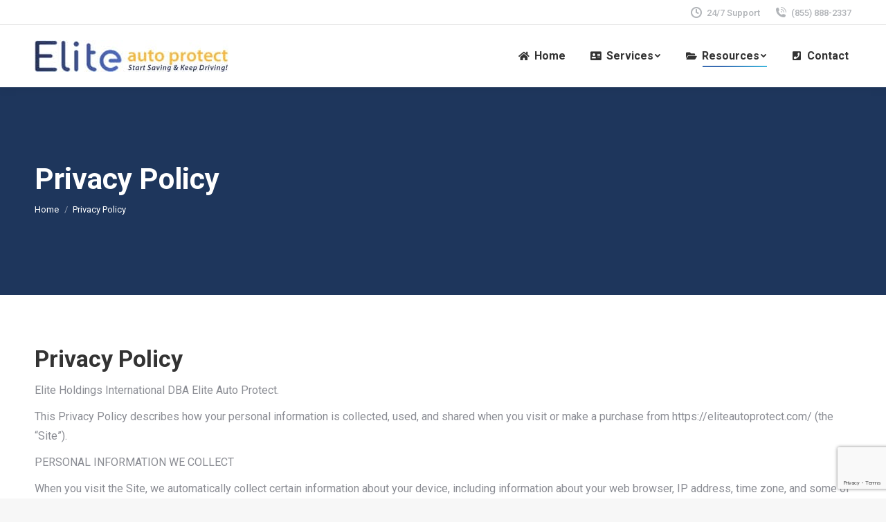

--- FILE ---
content_type: text/html; charset=UTF-8
request_url: https://eliteautoprotect.com/privacy-policy/
body_size: 24346
content:
<!DOCTYPE html>
<!--[if !(IE 6) | !(IE 7) | !(IE 8)  ]><!-->
<html lang="en" class="no-js">
<!--<![endif]-->
<head>
	<meta charset="UTF-8" />
<script type="text/javascript">
var gform;gform||(document.addEventListener("gform_main_scripts_loaded",function(){gform.scriptsLoaded=!0}),document.addEventListener("gform/theme/scripts_loaded",function(){gform.themeScriptsLoaded=!0}),window.addEventListener("DOMContentLoaded",function(){gform.domLoaded=!0}),gform={domLoaded:!1,scriptsLoaded:!1,themeScriptsLoaded:!1,isFormEditor:()=>"function"==typeof InitializeEditor,callIfLoaded:function(o){return!(!gform.domLoaded||!gform.scriptsLoaded||!gform.themeScriptsLoaded&&!gform.isFormEditor()||(gform.isFormEditor()&&console.warn("The use of gform.initializeOnLoaded() is deprecated in the form editor context and will be removed in Gravity Forms 3.1."),o(),0))},initializeOnLoaded:function(o){gform.callIfLoaded(o)||(document.addEventListener("gform_main_scripts_loaded",()=>{gform.scriptsLoaded=!0,gform.callIfLoaded(o)}),document.addEventListener("gform/theme/scripts_loaded",()=>{gform.themeScriptsLoaded=!0,gform.callIfLoaded(o)}),window.addEventListener("DOMContentLoaded",()=>{gform.domLoaded=!0,gform.callIfLoaded(o)}))},hooks:{action:{},filter:{}},addAction:function(o,r,e,t){gform.addHook("action",o,r,e,t)},addFilter:function(o,r,e,t){gform.addHook("filter",o,r,e,t)},doAction:function(o){gform.doHook("action",o,arguments)},applyFilters:function(o){return gform.doHook("filter",o,arguments)},removeAction:function(o,r){gform.removeHook("action",o,r)},removeFilter:function(o,r,e){gform.removeHook("filter",o,r,e)},addHook:function(o,r,e,t,n){null==gform.hooks[o][r]&&(gform.hooks[o][r]=[]);var d=gform.hooks[o][r];null==n&&(n=r+"_"+d.length),gform.hooks[o][r].push({tag:n,callable:e,priority:t=null==t?10:t})},doHook:function(r,o,e){var t;if(e=Array.prototype.slice.call(e,1),null!=gform.hooks[r][o]&&((o=gform.hooks[r][o]).sort(function(o,r){return o.priority-r.priority}),o.forEach(function(o){"function"!=typeof(t=o.callable)&&(t=window[t]),"action"==r?t.apply(null,e):e[0]=t.apply(null,e)})),"filter"==r)return e[0]},removeHook:function(o,r,t,n){var e;null!=gform.hooks[o][r]&&(e=(e=gform.hooks[o][r]).filter(function(o,r,e){return!!(null!=n&&n!=o.tag||null!=t&&t!=o.priority)}),gform.hooks[o][r]=e)}});
</script>

		<meta name="viewport" content="width=device-width, initial-scale=1, maximum-scale=1, user-scalable=0">
		<meta name="theme-color" content="#1551a5"/>	<link rel="profile" href="https://gmpg.org/xfn/11" />
	        <script type="text/javascript">
            if (/Android|webOS|iPhone|iPad|iPod|BlackBerry|IEMobile|Opera Mini/i.test(navigator.userAgent)) {
                var originalAddEventListener = EventTarget.prototype.addEventListener,
                    oldWidth = window.innerWidth;

                EventTarget.prototype.addEventListener = function (eventName, eventHandler, useCapture) {
                    if (eventName === "resize") {
                        originalAddEventListener.call(this, eventName, function (event) {
                            if (oldWidth === window.innerWidth) {
                                return;
                            }
                            else if (oldWidth !== window.innerWidth) {
                                oldWidth = window.innerWidth;
                            }
                            if (eventHandler.handleEvent) {
                                eventHandler.handleEvent.call(this, event);
                            }
                            else {
                                eventHandler.call(this, event);
                            };
                        }, useCapture);
                    }
                    else {
                        originalAddEventListener.call(this, eventName, eventHandler, useCapture);
                    };
                };
            };
        </script>
		<title>Privacy Policy &#8211; Elite Auto Protect</title>
<meta name='robots' content='max-image-preview:large' />
<script type="text/javascript">
    (function() {
  var pvData = {"source":"Direct","referrer":"Direct","visitor_type":"logged out","visitor_login_status":"logged out","visitor_id":0,"page_title":"Privacy Policy | ","post_type":"page","post_type_with_prefix":"single page","post_categories":"","post_tags":"","post_author":"admin","post_full_date":"April 13, 2020","post_year":"2020","post_month":"04","post_day":"13","is_front_page":0,"is_home":1,"search_query":"","search_results_count":0};
  var body = {
    url: encodeURIComponent(window.location.href),
    referrer: encodeURIComponent(document.referrer)
  };

  function makePostRequest(e,t){var n=[];if(t.body){for(var o in t.body)n.push(encodeURIComponent(o)+"="+encodeURIComponent(t.body[o]));t.body=n.join("&")}return window.fetch?new Promise(n=>{var o={method:"POST",headers:{"Content-Type":"application/x-www-form-urlencoded"},redirect:"follow",body:{},...t};window.fetch(e,o).then(e=>{n(e.text())})}):new Promise(t=>{var o;"undefined"==typeof XMLHttpRequest&&t(null),(o=new XMLHttpRequest).open("POST",e,!0),o.onreadystatechange=function(){4==o.readyState&&200==o.status&&t(o.responseText)},o.setRequestHeader("Content-type","application/x-www-form-urlencoded"),o.send(n.join("&"))})}
  function observeAjaxCartActions(e){new PerformanceObserver(function(t){for(var n=t.getEntries(),r=0;r<n.length;r++)["xmlhttprequest","fetch"].includes(n[r].initiatorType)&&['=get_refreshed_fragments', 'add_to_cart'].some(p => n[r].name.includes(p))&&fetchCart(e)}).observe({entryTypes:["resource"]})};

  function fetchCart(adapter) {
    makePostRequest("//eliteautoprotect.com/index.php?plugin=optimonk&action=cartData", { body })
      .then((response) => {
        var data = JSON.parse(response);
        setCartData(data, adapter);
      })
  }

  function setCartData(cartData, adapter) {
    adapter.Cart.clear();

    cartData.cart.forEach(cartItem => {
      adapter.Cart.add(cartItem.sku, {quantity: cartItem.quantity, price: cartItem.price, name: cartItem.name});
    });
    Object.keys(cartData.avs).forEach((key, value) => {
      adapter.attr(`wp_${key}`, cartData.avs[key]);
    })
  }

  function setAssocData(assocData, adapter) {
    Object.keys(assocData).forEach((key) => {
      adapter.attr(`wp_${key}`, assocData[key]);
    })
  }

  var RuleHandler = {
    hasVisitorCartRules: (campaignMeta) => {
      return !!(campaignMeta.rules.visitorCart || campaignMeta.rules.visitorCartRevamp || campaignMeta.rules.visitorCartV3);
    },
    hasVisitorAttributeRule: (campaignMeta) => {
      return !!campaignMeta.rules.visitorAttribute;
    }
  }

  document.querySelector('html').addEventListener('optimonk#embedded-campaigns-init', function(e) {
    var campaignsData = e.parameters;

    if (!campaignsData.length) {
      return;
    }

    var adapter = window.OptiMonkEmbedded.Visitor.createAdapter();
    var hasCartRule = false;
    var hasAttributeRule = false;

    campaignsData.forEach((campaignMetaData) => {
      hasCartRule = hasCartRule || RuleHandler.hasVisitorCartRules(campaignMetaData);
      hasAttributeRule = hasAttributeRule || RuleHandler.hasVisitorAttributeRule(campaignMetaData);
    });

    setAssocData(pvData, adapter);

    if (hasCartRule) {
      observeAjaxCartActions(adapter);
      fetchCart(adapter);
    }

    if (hasAttributeRule) {
      makePostRequest("//eliteautoprotect.com/index.php?plugin=optimonk&action=productData", { body })
        .then((response) => {
          var data = JSON.parse(response);
          setAssocData(data, adapter);
        })
    }
  });

  document.querySelector('html').addEventListener('optimonk#campaigns_initialized', function () {
    if (!OptiMonk.campaigns) {
      return;
    }

    var adapter = window.OptiMonk.Visitor.createAdapter();

    setAssocData(pvData, adapter);

    if (OptiMonk.campaigns.filter(campaign => campaign.hasVisitorCartRules()).length) {
      observeAjaxCartActions(adapter);
      fetchCart(adapter);
    }

    if (OptiMonk.campaigns.filter(campaign => campaign.hasVisitorAttributeRules()).length) {
      makePostRequest("//eliteautoprotect.com/index.php?plugin=optimonk&action=productData", { body })
        .then((response) => {
          var data = JSON.parse(response);
          setAssocData(data, adapter);
        });
    }
  });
}());

</script>
<script type="text/javascript" src="https://onsite.optimonk.com/script.js?account=176127" async></script><link rel='dns-prefetch' href='//www.google.com' />
<link rel='dns-prefetch' href='//fonts.googleapis.com' />
<link rel='dns-prefetch' href='//s.w.org' />
<link rel="alternate" type="application/rss+xml" title="Elite Auto Protect &raquo; Feed" href="https://eliteautoprotect.com/feed/" />
<link rel="alternate" type="application/rss+xml" title="Elite Auto Protect &raquo; Comments Feed" href="https://eliteautoprotect.com/comments/feed/" />
<link rel="alternate" type="application/rss+xml" title="Elite Auto Protect &raquo; Privacy Policy Comments Feed" href="https://eliteautoprotect.com/privacy-policy/feed/" />
		<script type="text/javascript">
			window._wpemojiSettings = {"baseUrl":"https:\/\/s.w.org\/images\/core\/emoji\/13.1.0\/72x72\/","ext":".png","svgUrl":"https:\/\/s.w.org\/images\/core\/emoji\/13.1.0\/svg\/","svgExt":".svg","source":{"concatemoji":"https:\/\/eliteautoprotect.com\/wp-includes\/js\/wp-emoji-release.min.js?ver=a7dd85027d2b38181927414a47dfe117"}};
			!function(e,a,t){var n,r,o,i=a.createElement("canvas"),p=i.getContext&&i.getContext("2d");function s(e,t){var a=String.fromCharCode;p.clearRect(0,0,i.width,i.height),p.fillText(a.apply(this,e),0,0);e=i.toDataURL();return p.clearRect(0,0,i.width,i.height),p.fillText(a.apply(this,t),0,0),e===i.toDataURL()}function c(e){var t=a.createElement("script");t.src=e,t.defer=t.type="text/javascript",a.getElementsByTagName("head")[0].appendChild(t)}for(o=Array("flag","emoji"),t.supports={everything:!0,everythingExceptFlag:!0},r=0;r<o.length;r++)t.supports[o[r]]=function(e){if(!p||!p.fillText)return!1;switch(p.textBaseline="top",p.font="600 32px Arial",e){case"flag":return s([127987,65039,8205,9895,65039],[127987,65039,8203,9895,65039])?!1:!s([55356,56826,55356,56819],[55356,56826,8203,55356,56819])&&!s([55356,57332,56128,56423,56128,56418,56128,56421,56128,56430,56128,56423,56128,56447],[55356,57332,8203,56128,56423,8203,56128,56418,8203,56128,56421,8203,56128,56430,8203,56128,56423,8203,56128,56447]);case"emoji":return!s([10084,65039,8205,55357,56613],[10084,65039,8203,55357,56613])}return!1}(o[r]),t.supports.everything=t.supports.everything&&t.supports[o[r]],"flag"!==o[r]&&(t.supports.everythingExceptFlag=t.supports.everythingExceptFlag&&t.supports[o[r]]);t.supports.everythingExceptFlag=t.supports.everythingExceptFlag&&!t.supports.flag,t.DOMReady=!1,t.readyCallback=function(){t.DOMReady=!0},t.supports.everything||(n=function(){t.readyCallback()},a.addEventListener?(a.addEventListener("DOMContentLoaded",n,!1),e.addEventListener("load",n,!1)):(e.attachEvent("onload",n),a.attachEvent("onreadystatechange",function(){"complete"===a.readyState&&t.readyCallback()})),(n=t.source||{}).concatemoji?c(n.concatemoji):n.wpemoji&&n.twemoji&&(c(n.twemoji),c(n.wpemoji)))}(window,document,window._wpemojiSettings);
		</script>
		<style>@media screen and (max-width: 650px) {body {padding-bottom:60px;}}</style><style type="text/css">
img.wp-smiley,
img.emoji {
	display: inline !important;
	border: none !important;
	box-shadow: none !important;
	height: 1em !important;
	width: 1em !important;
	margin: 0 .07em !important;
	vertical-align: -0.1em !important;
	background: none !important;
	padding: 0 !important;
}
</style>
	<link rel='stylesheet' id='wp-block-library-css'  href='https://eliteautoprotect.com/wp-includes/css/dist/block-library/style.min.css?ver=a7dd85027d2b38181927414a47dfe117' type='text/css' media='all' />
<style id='wp-block-library-theme-inline-css' type='text/css'>
#start-resizable-editor-section{display:none}.wp-block-audio figcaption{color:#555;font-size:13px;text-align:center}.is-dark-theme .wp-block-audio figcaption{color:hsla(0,0%,100%,.65)}.wp-block-code{font-family:Menlo,Consolas,monaco,monospace;color:#1e1e1e;padding:.8em 1em;border:1px solid #ddd;border-radius:4px}.wp-block-embed figcaption{color:#555;font-size:13px;text-align:center}.is-dark-theme .wp-block-embed figcaption{color:hsla(0,0%,100%,.65)}.blocks-gallery-caption{color:#555;font-size:13px;text-align:center}.is-dark-theme .blocks-gallery-caption{color:hsla(0,0%,100%,.65)}.wp-block-image figcaption{color:#555;font-size:13px;text-align:center}.is-dark-theme .wp-block-image figcaption{color:hsla(0,0%,100%,.65)}.wp-block-pullquote{border-top:4px solid;border-bottom:4px solid;margin-bottom:1.75em;color:currentColor}.wp-block-pullquote__citation,.wp-block-pullquote cite,.wp-block-pullquote footer{color:currentColor;text-transform:uppercase;font-size:.8125em;font-style:normal}.wp-block-quote{border-left:.25em solid;margin:0 0 1.75em;padding-left:1em}.wp-block-quote cite,.wp-block-quote footer{color:currentColor;font-size:.8125em;position:relative;font-style:normal}.wp-block-quote.has-text-align-right{border-left:none;border-right:.25em solid;padding-left:0;padding-right:1em}.wp-block-quote.has-text-align-center{border:none;padding-left:0}.wp-block-quote.is-large,.wp-block-quote.is-style-large{border:none}.wp-block-search .wp-block-search__label{font-weight:700}.wp-block-group.has-background{padding:1.25em 2.375em;margin-top:0;margin-bottom:0}.wp-block-separator{border:none;border-bottom:2px solid;margin-left:auto;margin-right:auto;opacity:.4}.wp-block-separator:not(.is-style-wide):not(.is-style-dots){width:100px}.wp-block-separator.has-background:not(.is-style-dots){border-bottom:none;height:1px}.wp-block-separator.has-background:not(.is-style-wide):not(.is-style-dots){height:2px}.wp-block-table thead{border-bottom:3px solid}.wp-block-table tfoot{border-top:3px solid}.wp-block-table td,.wp-block-table th{padding:.5em;border:1px solid;word-break:normal}.wp-block-table figcaption{color:#555;font-size:13px;text-align:center}.is-dark-theme .wp-block-table figcaption{color:hsla(0,0%,100%,.65)}.wp-block-video figcaption{color:#555;font-size:13px;text-align:center}.is-dark-theme .wp-block-video figcaption{color:hsla(0,0%,100%,.65)}.wp-block-template-part.has-background{padding:1.25em 2.375em;margin-top:0;margin-bottom:0}#end-resizable-editor-section{display:none}
</style>
<link rel='stylesheet' id='simple-banner-style-css'  href='https://eliteautoprotect.com/wp-content/plugins/simple-banner/simple-banner.css?ver=3.0.3' type='text/css' media='all' />
<link rel='stylesheet' id='hurrytimer-css'  href='https://eliteautoprotect.com/wp-content/uploads/hurrytimer/css/b5f0a4de558d6270.css?ver=a7dd85027d2b38181927414a47dfe117' type='text/css' media='all' />
<link rel='stylesheet' id='wppopups-base-css'  href='https://eliteautoprotect.com/wp-content/plugins/wp-popups-lite/src/assets/css/wppopups-base.css?ver=2.2.0.2' type='text/css' media='all' />
<link rel='stylesheet' id='the7-icomoon-icomoonfree-16x16-css'  href='https://eliteautoprotect.com/wp-content/uploads/smile_fonts/icomoon-icomoonfree-16x16/icomoon-icomoonfree-16x16.css?ver=a7dd85027d2b38181927414a47dfe117' type='text/css' media='all' />
<link rel='stylesheet' id='the7-icomoon-numbers-32x32-css'  href='https://eliteautoprotect.com/wp-content/uploads/smile_fonts/icomoon-numbers-32x32/icomoon-numbers-32x32.css?ver=a7dd85027d2b38181927414a47dfe117' type='text/css' media='all' />
<link rel='stylesheet' id='js_composer_front-css'  href='//eliteautoprotect.com/wp-content/uploads/js_composer/js_composer_front_custom.css?ver=6.6.0.1' type='text/css' media='all' />
<link rel='stylesheet' id='gforms_reset_css-css'  href='https://eliteautoprotect.com/wp-content/plugins/gravityforms/legacy/css/formreset.min.css?ver=2.9.0' type='text/css' media='all' />
<link rel='stylesheet' id='gforms_formsmain_css-css'  href='https://eliteautoprotect.com/wp-content/plugins/gravityforms/legacy/css/formsmain.min.css?ver=2.9.0' type='text/css' media='all' />
<link rel='stylesheet' id='gforms_ready_class_css-css'  href='https://eliteautoprotect.com/wp-content/plugins/gravityforms/legacy/css/readyclass.min.css?ver=2.9.0' type='text/css' media='all' />
<link rel='stylesheet' id='gforms_browsers_css-css'  href='https://eliteautoprotect.com/wp-content/plugins/gravityforms/legacy/css/browsers.min.css?ver=2.9.0' type='text/css' media='all' />
<link rel='stylesheet' id='gform_chained_selects_theme-css'  href='https://eliteautoprotect.com/wp-content/plugins/gravityformschainedselects/assets/css/dist/theme.min.css?ver=1.7' type='text/css' media='all' />
<link rel='stylesheet' id='dt-web-fonts-css'  href='https://fonts.googleapis.com/css?family=Roboto:400,500,600,700' type='text/css' media='all' />
<link rel='stylesheet' id='dt-main-css'  href='https://eliteautoprotect.com/wp-content/themes/dt-the7/css/main.min.css?ver=9.17.2' type='text/css' media='all' />
<style id='dt-main-inline-css' type='text/css'>
body #load {
  display: block;
  height: 100%;
  overflow: hidden;
  position: fixed;
  width: 100%;
  z-index: 9901;
  opacity: 1;
  visibility: visible;
  transition: all .35s ease-out;
}
.load-wrap {
  width: 100%;
  height: 100%;
  background-position: center center;
  background-repeat: no-repeat;
  text-align: center;
}
.load-wrap > svg {
  position: absolute;
  top: 50%;
  left: 50%;
  transform: translate(-50%,-50%);
}
#load {
  background-color: #ffffff;
}
.uil-default rect:not(.bk) {
  fill: rgba(51,51,51,0.25);
}
.uil-ring > path {
  fill: rgba(51,51,51,0.25);
}
.ring-loader .circle {
  fill: rgba(51,51,51,0.25);
}
.ring-loader .moving-circle {
  fill: #333333;
}
.uil-hourglass .glass {
  stroke: #333333;
}
.uil-hourglass .sand {
  fill: rgba(51,51,51,0.25);
}
.spinner-loader .load-wrap {
  background-image: url("data:image/svg+xml,%3Csvg width='75px' height='75px' xmlns='http://www.w3.org/2000/svg' viewBox='0 0 100 100' preserveAspectRatio='xMidYMid' class='uil-default'%3E%3Crect x='0' y='0' width='100' height='100' fill='none' class='bk'%3E%3C/rect%3E%3Crect  x='46.5' y='40' width='7' height='20' rx='5' ry='5' fill='rgba%2851%2C51%2C51%2C0.25%29' transform='rotate(0 50 50) translate(0 -30)'%3E  %3Canimate attributeName='opacity' from='1' to='0' dur='1s' begin='0s' repeatCount='indefinite'/%3E%3C/rect%3E%3Crect  x='46.5' y='40' width='7' height='20' rx='5' ry='5' fill='rgba%2851%2C51%2C51%2C0.25%29' transform='rotate(30 50 50) translate(0 -30)'%3E  %3Canimate attributeName='opacity' from='1' to='0' dur='1s' begin='0.08333333333333333s' repeatCount='indefinite'/%3E%3C/rect%3E%3Crect  x='46.5' y='40' width='7' height='20' rx='5' ry='5' fill='rgba%2851%2C51%2C51%2C0.25%29' transform='rotate(60 50 50) translate(0 -30)'%3E  %3Canimate attributeName='opacity' from='1' to='0' dur='1s' begin='0.16666666666666666s' repeatCount='indefinite'/%3E%3C/rect%3E%3Crect  x='46.5' y='40' width='7' height='20' rx='5' ry='5' fill='rgba%2851%2C51%2C51%2C0.25%29' transform='rotate(90 50 50) translate(0 -30)'%3E  %3Canimate attributeName='opacity' from='1' to='0' dur='1s' begin='0.25s' repeatCount='indefinite'/%3E%3C/rect%3E%3Crect  x='46.5' y='40' width='7' height='20' rx='5' ry='5' fill='rgba%2851%2C51%2C51%2C0.25%29' transform='rotate(120 50 50) translate(0 -30)'%3E  %3Canimate attributeName='opacity' from='1' to='0' dur='1s' begin='0.3333333333333333s' repeatCount='indefinite'/%3E%3C/rect%3E%3Crect  x='46.5' y='40' width='7' height='20' rx='5' ry='5' fill='rgba%2851%2C51%2C51%2C0.25%29' transform='rotate(150 50 50) translate(0 -30)'%3E  %3Canimate attributeName='opacity' from='1' to='0' dur='1s' begin='0.4166666666666667s' repeatCount='indefinite'/%3E%3C/rect%3E%3Crect  x='46.5' y='40' width='7' height='20' rx='5' ry='5' fill='rgba%2851%2C51%2C51%2C0.25%29' transform='rotate(180 50 50) translate(0 -30)'%3E  %3Canimate attributeName='opacity' from='1' to='0' dur='1s' begin='0.5s' repeatCount='indefinite'/%3E%3C/rect%3E%3Crect  x='46.5' y='40' width='7' height='20' rx='5' ry='5' fill='rgba%2851%2C51%2C51%2C0.25%29' transform='rotate(210 50 50) translate(0 -30)'%3E  %3Canimate attributeName='opacity' from='1' to='0' dur='1s' begin='0.5833333333333334s' repeatCount='indefinite'/%3E%3C/rect%3E%3Crect  x='46.5' y='40' width='7' height='20' rx='5' ry='5' fill='rgba%2851%2C51%2C51%2C0.25%29' transform='rotate(240 50 50) translate(0 -30)'%3E  %3Canimate attributeName='opacity' from='1' to='0' dur='1s' begin='0.6666666666666666s' repeatCount='indefinite'/%3E%3C/rect%3E%3Crect  x='46.5' y='40' width='7' height='20' rx='5' ry='5' fill='rgba%2851%2C51%2C51%2C0.25%29' transform='rotate(270 50 50) translate(0 -30)'%3E  %3Canimate attributeName='opacity' from='1' to='0' dur='1s' begin='0.75s' repeatCount='indefinite'/%3E%3C/rect%3E%3Crect  x='46.5' y='40' width='7' height='20' rx='5' ry='5' fill='rgba%2851%2C51%2C51%2C0.25%29' transform='rotate(300 50 50) translate(0 -30)'%3E  %3Canimate attributeName='opacity' from='1' to='0' dur='1s' begin='0.8333333333333334s' repeatCount='indefinite'/%3E%3C/rect%3E%3Crect  x='46.5' y='40' width='7' height='20' rx='5' ry='5' fill='rgba%2851%2C51%2C51%2C0.25%29' transform='rotate(330 50 50) translate(0 -30)'%3E  %3Canimate attributeName='opacity' from='1' to='0' dur='1s' begin='0.9166666666666666s' repeatCount='indefinite'/%3E%3C/rect%3E%3C/svg%3E");
}
.ring-loader .load-wrap {
  background-image: url("data:image/svg+xml,%3Csvg xmlns='http://www.w3.org/2000/svg' viewBox='0 0 32 32' width='72' height='72' fill='rgba%2851%2C51%2C51%2C0.25%29'%3E   %3Cpath opacity='.25' d='M16 0 A16 16 0 0 0 16 32 A16 16 0 0 0 16 0 M16 4 A12 12 0 0 1 16 28 A12 12 0 0 1 16 4'/%3E   %3Cpath d='M16 0 A16 16 0 0 1 32 16 L28 16 A12 12 0 0 0 16 4z'%3E     %3CanimateTransform attributeName='transform' type='rotate' from='0 16 16' to='360 16 16' dur='0.8s' repeatCount='indefinite' /%3E   %3C/path%3E %3C/svg%3E");
}
.hourglass-loader .load-wrap {
  background-image: url("data:image/svg+xml,%3Csvg xmlns='http://www.w3.org/2000/svg' viewBox='0 0 32 32' width='72' height='72' fill='rgba%2851%2C51%2C51%2C0.25%29'%3E   %3Cpath transform='translate(2)' d='M0 12 V20 H4 V12z'%3E      %3Canimate attributeName='d' values='M0 12 V20 H4 V12z; M0 4 V28 H4 V4z; M0 12 V20 H4 V12z; M0 12 V20 H4 V12z' dur='1.2s' repeatCount='indefinite' begin='0' keytimes='0;.2;.5;1' keySplines='0.2 0.2 0.4 0.8;0.2 0.6 0.4 0.8;0.2 0.8 0.4 0.8' calcMode='spline'  /%3E   %3C/path%3E   %3Cpath transform='translate(8)' d='M0 12 V20 H4 V12z'%3E     %3Canimate attributeName='d' values='M0 12 V20 H4 V12z; M0 4 V28 H4 V4z; M0 12 V20 H4 V12z; M0 12 V20 H4 V12z' dur='1.2s' repeatCount='indefinite' begin='0.2' keytimes='0;.2;.5;1' keySplines='0.2 0.2 0.4 0.8;0.2 0.6 0.4 0.8;0.2 0.8 0.4 0.8' calcMode='spline'  /%3E   %3C/path%3E   %3Cpath transform='translate(14)' d='M0 12 V20 H4 V12z'%3E     %3Canimate attributeName='d' values='M0 12 V20 H4 V12z; M0 4 V28 H4 V4z; M0 12 V20 H4 V12z; M0 12 V20 H4 V12z' dur='1.2s' repeatCount='indefinite' begin='0.4' keytimes='0;.2;.5;1' keySplines='0.2 0.2 0.4 0.8;0.2 0.6 0.4 0.8;0.2 0.8 0.4 0.8' calcMode='spline' /%3E   %3C/path%3E   %3Cpath transform='translate(20)' d='M0 12 V20 H4 V12z'%3E     %3Canimate attributeName='d' values='M0 12 V20 H4 V12z; M0 4 V28 H4 V4z; M0 12 V20 H4 V12z; M0 12 V20 H4 V12z' dur='1.2s' repeatCount='indefinite' begin='0.6' keytimes='0;.2;.5;1' keySplines='0.2 0.2 0.4 0.8;0.2 0.6 0.4 0.8;0.2 0.8 0.4 0.8' calcMode='spline' /%3E   %3C/path%3E   %3Cpath transform='translate(26)' d='M0 12 V20 H4 V12z'%3E     %3Canimate attributeName='d' values='M0 12 V20 H4 V12z; M0 4 V28 H4 V4z; M0 12 V20 H4 V12z; M0 12 V20 H4 V12z' dur='1.2s' repeatCount='indefinite' begin='0.8' keytimes='0;.2;.5;1' keySplines='0.2 0.2 0.4 0.8;0.2 0.6 0.4 0.8;0.2 0.8 0.4 0.8' calcMode='spline' /%3E   %3C/path%3E %3C/svg%3E");
}

</style>
<link rel='stylesheet' id='the7-font-css'  href='https://eliteautoprotect.com/wp-content/themes/dt-the7/fonts/icomoon-the7-font/icomoon-the7-font.min.css?ver=9.17.2' type='text/css' media='all' />
<link rel='stylesheet' id='the7-awesome-fonts-css'  href='https://eliteautoprotect.com/wp-content/themes/dt-the7/fonts/FontAwesome/css/all.min.css?ver=9.17.2' type='text/css' media='all' />
<link rel='stylesheet' id='the7-custom-scrollbar-css'  href='https://eliteautoprotect.com/wp-content/themes/dt-the7/lib/custom-scrollbar/custom-scrollbar.min.css?ver=9.17.2' type='text/css' media='all' />
<link rel='stylesheet' id='the7-wpbakery-css'  href='https://eliteautoprotect.com/wp-content/themes/dt-the7/css/wpbakery.min.css?ver=9.17.2' type='text/css' media='all' />
<link rel='stylesheet' id='the7-core-css'  href='https://eliteautoprotect.com/wp-content/plugins/dt-the7-core/assets/css/post-type.min.css?ver=2.5.8' type='text/css' media='all' />
<link rel='stylesheet' id='the7-css-vars-css'  href='https://eliteautoprotect.com/wp-content/uploads/the7-css/css-vars.css?ver=cf7258af0be3' type='text/css' media='all' />
<link rel='stylesheet' id='dt-custom-css'  href='https://eliteautoprotect.com/wp-content/uploads/the7-css/custom.css?ver=cf7258af0be3' type='text/css' media='all' />
<link rel='stylesheet' id='dt-media-css'  href='https://eliteautoprotect.com/wp-content/uploads/the7-css/media.css?ver=cf7258af0be3' type='text/css' media='all' />
<link rel='stylesheet' id='the7-mega-menu-css'  href='https://eliteautoprotect.com/wp-content/uploads/the7-css/mega-menu.css?ver=cf7258af0be3' type='text/css' media='all' />
<link rel='stylesheet' id='the7-elements-albums-portfolio-css'  href='https://eliteautoprotect.com/wp-content/uploads/the7-css/the7-elements-albums-portfolio.css?ver=cf7258af0be3' type='text/css' media='all' />
<link rel='stylesheet' id='the7-elements-css'  href='https://eliteautoprotect.com/wp-content/uploads/the7-css/post-type-dynamic.css?ver=cf7258af0be3' type='text/css' media='all' />
<link rel='stylesheet' id='style-css'  href='https://eliteautoprotect.com/wp-content/themes/dt-the7-child/style.css?ver=9.17.2' type='text/css' media='all' />
<link rel='stylesheet' id='ultimate-vc-addons-style-css'  href='https://eliteautoprotect.com/wp-content/plugins/Ultimate_VC_Addons/assets/min-css/style.min.css?ver=3.19.11' type='text/css' media='all' />
<link rel='stylesheet' id='ultimate-vc-addons-headings-style-css'  href='https://eliteautoprotect.com/wp-content/plugins/Ultimate_VC_Addons/assets/min-css/headings.min.css?ver=3.19.11' type='text/css' media='all' />
<link rel='stylesheet' id='call-now-button-modern-style-css'  href='https://eliteautoprotect.com/wp-content/plugins/call-now-button/resources/style/modern.css?ver=1.4.13' type='text/css' media='all' />
<script type='text/javascript' src='https://eliteautoprotect.com/wp-includes/js/jquery/jquery.min.js?ver=3.6.0' id='jquery-core-js'></script>
<script type='text/javascript' src='https://eliteautoprotect.com/wp-includes/js/jquery/jquery-migrate.min.js?ver=3.3.2' id='jquery-migrate-js'></script>
<script type='text/javascript' id='simple-banner-script-js-before'>
const simpleBannerScriptParams = {"pro_version_enabled":"","debug_mode":"","id":3,"version":"3.0.3","banner_params":[{"hide_simple_banner":"yes","simple_banner_prepend_element":"body","simple_banner_position":"","header_margin":"","header_padding":"","wp_body_open_enabled":"","wp_body_open":true,"simple_banner_z_index":"","simple_banner_text":"We are Closed for System Upgrades and will Reopen on Friday Oct 3.","disabled_on_current_page":false,"disabled_pages_array":[],"is_current_page_a_post":false,"disabled_on_posts":"","simple_banner_disabled_page_paths":"","simple_banner_font_size":"28px","simple_banner_color":"#ff0000","simple_banner_text_color":"#fdfcfc","simple_banner_link_color":"","simple_banner_close_color":"","simple_banner_custom_css":"","simple_banner_scrolling_custom_css":"","simple_banner_text_custom_css":"","simple_banner_button_css":"","site_custom_css":"","keep_site_custom_css":"","site_custom_js":"","keep_site_custom_js":"","close_button_enabled":"","close_button_expiration":"","close_button_cookie_set":false,"current_date":{"date":"2026-01-25 10:11:39.682153","timezone_type":3,"timezone":"UTC"},"start_date":{"date":"2026-01-25 10:11:39.682160","timezone_type":3,"timezone":"UTC"},"end_date":{"date":"2026-01-25 10:11:39.682162","timezone_type":3,"timezone":"UTC"},"simple_banner_start_after_date":"","simple_banner_remove_after_date":"","simple_banner_insert_inside_element":""}]}
</script>
<script type='text/javascript' src='https://eliteautoprotect.com/wp-content/plugins/simple-banner/simple-banner.js?ver=3.0.3' id='simple-banner-script-js'></script>
<script type='text/javascript' defer='defer' src='https://eliteautoprotect.com/wp-content/plugins/gravityforms/js/jquery.json.min.js?ver=2.9.0' id='gform_json-js'></script>
<script type='text/javascript' id='gform_gravityforms-js-extra'>
/* <![CDATA[ */
var gf_global = {"gf_currency_config":{"name":"U.S. Dollar","symbol_left":"$","symbol_right":"","symbol_padding":"","thousand_separator":",","decimal_separator":".","decimals":2,"code":"USD"},"base_url":"https:\/\/eliteautoprotect.com\/wp-content\/plugins\/gravityforms","number_formats":[],"spinnerUrl":"https:\/\/eliteautoprotect.com\/wp-content\/plugins\/gravityforms\/images\/spinner.svg","version_hash":"8c39a798cc24ffe5d95bf5ba47b40364","strings":{"newRowAdded":"New row added.","rowRemoved":"Row removed","formSaved":"The form has been saved.  The content contains the link to return and complete the form."}};
var gform_i18n = {"datepicker":{"days":{"monday":"Mo","tuesday":"Tu","wednesday":"We","thursday":"Th","friday":"Fr","saturday":"Sa","sunday":"Su"},"months":{"january":"January","february":"February","march":"March","april":"April","may":"May","june":"June","july":"July","august":"August","september":"September","october":"October","november":"November","december":"December"},"firstDay":1,"iconText":"Select date"}};
var gf_legacy_multi = {"2":"1"};
var gform_gravityforms = {"strings":{"invalid_file_extension":"This type of file is not allowed. Must be one of the following:","delete_file":"Delete this file","in_progress":"in progress","file_exceeds_limit":"File exceeds size limit","illegal_extension":"This type of file is not allowed.","max_reached":"Maximum number of files reached","unknown_error":"There was a problem while saving the file on the server","currently_uploading":"Please wait for the uploading to complete","cancel":"Cancel","cancel_upload":"Cancel this upload","cancelled":"Cancelled"},"vars":{"images_url":"https:\/\/eliteautoprotect.com\/wp-content\/plugins\/gravityforms\/images"}};
/* ]]> */
</script>
<script type='text/javascript' id='gform_gravityforms-js-before'>

</script>
<script type='text/javascript' defer='defer' src='https://eliteautoprotect.com/wp-content/plugins/gravityforms/js/gravityforms.min.js?ver=2.9.0' id='gform_gravityforms-js'></script>
<script type='text/javascript' defer='defer' src='https://eliteautoprotect.com/wp-content/plugins/gravityforms/assets/js/dist/utils.min.js?ver=f802885f3482236736b18b55abcdc360' id='gform_gravityforms_utils-js'></script>
<script type='text/javascript' id='gform_chained_selects-js-extra'>
/* <![CDATA[ */
var gformChainedSelectData = {"ajaxUrl":"https:\/\/eliteautoprotect.com\/wp-admin\/admin-ajax.php","nonce":"abfbf65aba","spinner":"https:\/\/eliteautoprotect.com\/wp-content\/plugins\/gravityforms\/images\/spinner.svg","strings":{"loading":"Loading","noOptions":"No options"}};
/* ]]> */
</script>
<script type='text/javascript' defer='defer' src='https://eliteautoprotect.com/wp-content/plugins/gravityformschainedselects/js/frontend.min.js?ver=1.7' id='gform_chained_selects-js'></script>
<script type='text/javascript' id='dt-above-fold-js-extra'>
/* <![CDATA[ */
var dtLocal = {"themeUrl":"https:\/\/eliteautoprotect.com\/wp-content\/themes\/dt-the7","passText":"To view this protected post, enter the password below:","moreButtonText":{"loading":"Loading...","loadMore":"Load more"},"postID":"3","ajaxurl":"https:\/\/eliteautoprotect.com\/wp-admin\/admin-ajax.php","REST":{"baseUrl":"https:\/\/eliteautoprotect.com\/wp-json\/the7\/v1","endpoints":{"sendMail":"\/send-mail"}},"contactMessages":{"required":"One or more fields have an error. Please check and try again.","terms":"Please accept the privacy policy.","fillTheCaptchaError":"Please, fill the captcha."},"captchaSiteKey":"","ajaxNonce":"9a47bf296f","pageData":{"type":"page","template":"page","layout":null},"themeSettings":{"smoothScroll":"off","lazyLoading":false,"accentColor":{"mode":"gradient","color":"#1551a5"},"desktopHeader":{"height":90},"ToggleCaptionEnabled":"disabled","ToggleCaption":"Navigation","floatingHeader":{"showAfter":94,"showMenu":true,"height":60,"logo":{"showLogo":true,"html":"<img class=\" preload-me\" src=\"https:\/\/eliteautoprotect.com\/wp-content\/uploads\/2024\/12\/elite_logo_new.jpg\" srcset=\"https:\/\/eliteautoprotect.com\/wp-content\/uploads\/2024\/12\/elite_logo_new.jpg 280w, https:\/\/eliteautoprotect.com\/wp-content\/uploads\/2024\/12\/elite_logo_new.jpg 280w\" width=\"280\" height=\"46\"   sizes=\"280px\" alt=\"Elite Auto Protect\" \/>","url":"https:\/\/eliteautoprotect.com\/"}},"topLine":{"floatingTopLine":{"logo":{"showLogo":false,"html":""}}},"mobileHeader":{"firstSwitchPoint":992,"secondSwitchPoint":778,"firstSwitchPointHeight":60,"secondSwitchPointHeight":60,"mobileToggleCaptionEnabled":"disabled","mobileToggleCaption":"Menu"},"stickyMobileHeaderFirstSwitch":{"logo":{"html":"<img class=\" preload-me\" src=\"https:\/\/eliteautoprotect.com\/wp-content\/uploads\/2024\/12\/elite_logo_new.jpg\" srcset=\"https:\/\/eliteautoprotect.com\/wp-content\/uploads\/2024\/12\/elite_logo_new.jpg 280w, https:\/\/eliteautoprotect.com\/wp-content\/uploads\/2024\/12\/elite_logo_new.jpg 280w\" width=\"280\" height=\"46\"   sizes=\"280px\" alt=\"Elite Auto Protect\" \/>"}},"stickyMobileHeaderSecondSwitch":{"logo":{"html":"<img class=\" preload-me\" src=\"https:\/\/eliteautoprotect.com\/wp-content\/uploads\/2024\/12\/elite_logo_new.jpg\" srcset=\"https:\/\/eliteautoprotect.com\/wp-content\/uploads\/2024\/12\/elite_logo_new.jpg 280w, https:\/\/eliteautoprotect.com\/wp-content\/uploads\/2024\/12\/elite_logo_new.jpg 280w\" width=\"280\" height=\"46\"   sizes=\"280px\" alt=\"Elite Auto Protect\" \/>"}},"content":{"textColor":"#8b8d94","headerColor":"#333333"},"sidebar":{"switchPoint":992},"boxedWidth":"1280px","stripes":{"stripe1":{"textColor":"#787d85","headerColor":"#3b3f4a"},"stripe2":{"textColor":"#8b9199","headerColor":"#ffffff"},"stripe3":{"textColor":"#ffffff","headerColor":"#ffffff"}}},"VCMobileScreenWidth":"778"};
var dtShare = {"shareButtonText":{"facebook":"Share on Facebook","twitter":"Tweet","pinterest":"Pin it","linkedin":"Share on Linkedin","whatsapp":"Share on Whatsapp"},"overlayOpacity":"85"};
/* ]]> */
</script>
<script type='text/javascript' src='https://eliteautoprotect.com/wp-content/themes/dt-the7/js/above-the-fold.min.js?ver=9.17.2' id='dt-above-fold-js'></script>
<script type='text/javascript' src='https://eliteautoprotect.com/wp-content/plugins/Ultimate_VC_Addons/assets/min-js/ultimate-params.min.js?ver=3.19.11' id='ultimate-vc-addons-params-js'></script>
<script type='text/javascript' src='https://eliteautoprotect.com/wp-content/plugins/Ultimate_VC_Addons/assets/min-js/headings.min.js?ver=3.19.11' id='ultimate-vc-addons-headings-script-js'></script>
<link rel="https://api.w.org/" href="https://eliteautoprotect.com/wp-json/" /><link rel="alternate" type="application/json" href="https://eliteautoprotect.com/wp-json/wp/v2/pages/3" /><link rel="EditURI" type="application/rsd+xml" title="RSD" href="https://eliteautoprotect.com/xmlrpc.php?rsd" />
<link rel="wlwmanifest" type="application/wlwmanifest+xml" href="https://eliteautoprotect.com/wp-includes/wlwmanifest.xml" /> 

<link rel="canonical" href="https://eliteautoprotect.com/privacy-policy/" />
<link rel='shortlink' href='https://eliteautoprotect.com/?p=3' />
<link rel="alternate" type="application/json+oembed" href="https://eliteautoprotect.com/wp-json/oembed/1.0/embed?url=https%3A%2F%2Feliteautoprotect.com%2Fprivacy-policy%2F" />
<link rel="alternate" type="text/xml+oembed" href="https://eliteautoprotect.com/wp-json/oembed/1.0/embed?url=https%3A%2F%2Feliteautoprotect.com%2Fprivacy-policy%2F&#038;format=xml" />
<!-- HFCM by 99 Robots - Snippet # 1: Bing -->
<script>(function(w,d,t,r,u){var f,n,i;w[u]=w[u]||[],f=function(){var o={ti:"25089332"};o.q=w[u],w[u]=new UET(o),w[u].push("pageLoad")},n=d.createElement(t),n.src=r,n.async=1,n.onload=n.onreadystatechange=function(){var s=this.readyState;s&&s!=="loaded"&&s!=="complete"||(f(),n.onload=n.onreadystatechange=null)},i=d.getElementsByTagName(t)[0],i.parentNode.insertBefore(n,i)})(window,document,"script","//bat.bing.com/bat.js","uetq");</script>
<!-- /end HFCM by 99 Robots -->
<style id="simple-banner-hide" type="text/css">.simple-banner{display:none;}</style><style id="simple-banner-font-size" type="text/css">.simple-banner .simple-banner-text{font-size:28px;}</style><style id="simple-banner-background-color" type="text/css">.simple-banner{background:#ff0000;}</style><style id="simple-banner-text-color" type="text/css">.simple-banner .simple-banner-text{color:#fdfcfc;}</style><style id="simple-banner-link-color" type="text/css">.simple-banner .simple-banner-text a{color:#f16521;}</style><style id="simple-banner-z-index" type="text/css">.simple-banner{z-index: 99999;}</style><style id="simple-banner-site-custom-css-dummy" type="text/css"></style><script id="simple-banner-site-custom-js-dummy" type="text/javascript"></script><link rel="pingback" href="https://eliteautoprotect.com/xmlrpc.php">
<meta property="og:site_name" content="Elite Auto Protect" />
<meta property="og:title" content="Privacy Policy" />
<meta property="og:url" content="https://eliteautoprotect.com/privacy-policy/" />
<meta property="og:type" content="article" />
<meta name="generator" content="Powered by WPBakery Page Builder - drag and drop page builder for WordPress."/>
<meta name="generator" content="Powered by Slider Revolution 6.5.19 - responsive, Mobile-Friendly Slider Plugin for WordPress with comfortable drag and drop interface." />
<script type="text/javascript" id="the7-loader-script">
document.addEventListener("DOMContentLoaded", function(event) { 
	var load = document.getElementById("load");
	if(!load.classList.contains('loader-removed')){
		var removeLoading = setTimeout(function() {
			load.className += " loader-removed";
		}, 300);
	}
});
</script>
		<link rel="icon" href="https://eliteautoprotect.com/wp-content/uploads/2024/12/elite_favicon_new.jpg" type="image/jpeg" sizes="16x16"/><script>function setREVStartSize(e){
			//window.requestAnimationFrame(function() {
				window.RSIW = window.RSIW===undefined ? window.innerWidth : window.RSIW;
				window.RSIH = window.RSIH===undefined ? window.innerHeight : window.RSIH;
				try {
					var pw = document.getElementById(e.c).parentNode.offsetWidth,
						newh;
					pw = pw===0 || isNaN(pw) ? window.RSIW : pw;
					e.tabw = e.tabw===undefined ? 0 : parseInt(e.tabw);
					e.thumbw = e.thumbw===undefined ? 0 : parseInt(e.thumbw);
					e.tabh = e.tabh===undefined ? 0 : parseInt(e.tabh);
					e.thumbh = e.thumbh===undefined ? 0 : parseInt(e.thumbh);
					e.tabhide = e.tabhide===undefined ? 0 : parseInt(e.tabhide);
					e.thumbhide = e.thumbhide===undefined ? 0 : parseInt(e.thumbhide);
					e.mh = e.mh===undefined || e.mh=="" || e.mh==="auto" ? 0 : parseInt(e.mh,0);
					if(e.layout==="fullscreen" || e.l==="fullscreen")
						newh = Math.max(e.mh,window.RSIH);
					else{
						e.gw = Array.isArray(e.gw) ? e.gw : [e.gw];
						for (var i in e.rl) if (e.gw[i]===undefined || e.gw[i]===0) e.gw[i] = e.gw[i-1];
						e.gh = e.el===undefined || e.el==="" || (Array.isArray(e.el) && e.el.length==0)? e.gh : e.el;
						e.gh = Array.isArray(e.gh) ? e.gh : [e.gh];
						for (var i in e.rl) if (e.gh[i]===undefined || e.gh[i]===0) e.gh[i] = e.gh[i-1];
											
						var nl = new Array(e.rl.length),
							ix = 0,
							sl;
						e.tabw = e.tabhide>=pw ? 0 : e.tabw;
						e.thumbw = e.thumbhide>=pw ? 0 : e.thumbw;
						e.tabh = e.tabhide>=pw ? 0 : e.tabh;
						e.thumbh = e.thumbhide>=pw ? 0 : e.thumbh;
						for (var i in e.rl) nl[i] = e.rl[i]<window.RSIW ? 0 : e.rl[i];
						sl = nl[0];
						for (var i in nl) if (sl>nl[i] && nl[i]>0) { sl = nl[i]; ix=i;}
						var m = pw>(e.gw[ix]+e.tabw+e.thumbw) ? 1 : (pw-(e.tabw+e.thumbw)) / (e.gw[ix]);
						newh =  (e.gh[ix] * m) + (e.tabh + e.thumbh);
					}
					var el = document.getElementById(e.c);
					if (el!==null && el) el.style.height = newh+"px";
					el = document.getElementById(e.c+"_wrapper");
					if (el!==null && el) {
						el.style.height = newh+"px";
						el.style.display = "block";
					}
				} catch(e){
					console.log("Failure at Presize of Slider:" + e)
				}
			//});
		  };</script>
<style type="text/css" data-type="vc_custom-css">#main {
    padding-bottom: 0px !important;
}</style><style type="text/css" data-type="vc_shortcodes-custom-css">.vc_custom_1592508964418{padding-bottom: 70px !important;}.vc_custom_1592936109244{padding-bottom: 70px !important;}.vc_custom_1592508516743{margin-bottom: 0px !important;padding-top: 70px !important;padding-bottom: 70px !important;}</style><noscript><style> .wpb_animate_when_almost_visible { opacity: 1; }</style></noscript><!-- Global site tag (gtag.js) - Google Ads: 618337739 -->
<script async src="https://www.googletagmanager.com/gtag/js?id=AW-618337739"></script>
<script>
  window.dataLayer = window.dataLayer || [];
  function gtag(){dataLayer.push(arguments);}
  gtag('js', new Date());

  gtag('config', 'AW-618337739');
</script>

<!-- Global site tag (gtag.js) - Google Analytics -->
<script async src="https://www.googletagmanager.com/gtag/js?id=UA-172000221-1"></script>
<script>
  window.dataLayer = window.dataLayer || [];
  function gtag(){dataLayer.push(arguments);}
  gtag('js', new Date());

  gtag('config', 'UA-172000221-1');
</script>
<style id='the7-custom-inline-css' type='text/css'>
.sub-nav .menu-item i.fa,
.sub-nav .menu-item i.fas,
.sub-nav .menu-item i.far,
.sub-nav .menu-item i.fab {
	text-align: center;
	width: 1.25em;
}
</style>
</head>
<body data-rsssl=1 id="the7-body" class="privacy-policy page-template-default page page-id-3 wp-embed-responsive the7-core-ver-2.5.8 fancy-header-on dt-responsive-on right-mobile-menu-close-icon ouside-menu-close-icon mobile-hamburger-close-bg-enable mobile-hamburger-close-bg-hover-enable  fade-medium-mobile-menu-close-icon fade-medium-menu-close-icon accent-gradient srcset-enabled btn-flat custom-btn-color custom-btn-hover-color phantom-sticky phantom-shadow-decoration phantom-main-logo-on sticky-mobile-header top-header first-switch-logo-left first-switch-menu-right second-switch-logo-left second-switch-menu-right right-mobile-menu layzr-loading-on popup-message-style dt-fa-compatibility the7-ver-9.17.2 wpb-js-composer js-comp-ver-6.6.0.1 vc_responsive">
<!-- The7 9.17.2 -->
<div id="load" class="spinner-loader">
	<div class="load-wrap"></div>
</div>
<div id="page" >
	<a class="skip-link screen-reader-text" href="#content">Skip to content</a>

<div class="masthead inline-header right widgets full-height shadow-decoration shadow-mobile-header-decoration small-mobile-menu-icon dt-parent-menu-clickable show-sub-menu-on-hover"  role="banner">

	<div class="top-bar full-width-line top-bar-line-hide">
	<div class="top-bar-bg" ></div>
	<div class="mini-widgets left-widgets"></div><div class="right-widgets mini-widgets"><span class="mini-contacts clock show-on-desktop in-top-bar-left in-menu-second-switch"><i class="fa-fw icomoon-the7-font-the7-clock-01"></i>24/7 Support</span><span class="mini-contacts phone show-on-desktop in-top-bar-left in-menu-second-switch"><i class="fa-fw icomoon-the7-font-the7-phone-06"></i>(855) 888-2337</span></div></div>

	<header class="header-bar">

		<div class="branding">
	<div id="site-title" class="assistive-text">Elite Auto Protect</div>
	<div id="site-description" class="assistive-text">Extended Auto Warranties For Any Vehicle</div>
	<a class="same-logo" href="https://eliteautoprotect.com/"><img class=" preload-me" src="https://eliteautoprotect.com/wp-content/uploads/2024/12/elite_logo_new.jpg" srcset="https://eliteautoprotect.com/wp-content/uploads/2024/12/elite_logo_new.jpg 280w, https://eliteautoprotect.com/wp-content/uploads/2024/12/elite_logo_new.jpg 280w" width="280" height="46"   sizes="280px" alt="Elite Auto Protect" /></a></div>

		<ul id="primary-menu" class="main-nav underline-decoration l-to-r-line level-arrows-on outside-item-remove-margin" role="menubar"><li class="menu-item menu-item-type-post_type menu-item-object-page menu-item-home menu-item-1603 first" role="presentation"><a href='https://eliteautoprotect.com/' class=' mega-menu-img mega-menu-img-left' data-level='1' role="menuitem"><i class="fa-fw fas fa-home" style="margin: 0px 6px 0px 0px;" ></i><span class="menu-item-text"><span class="menu-text">Home</span></span></a></li> <li class="menu-item menu-item-type-custom menu-item-object-custom menu-item-has-children menu-item-1941 has-children" role="presentation"><a class=' mega-menu-img mega-menu-img-left' data-level='1' role="menuitem"><i class="fa-fw fas fa-address-card" style="margin: 0px 6px 0px 0px;" ></i><span class="menu-item-text"><span class="menu-text">Services</span></span></a><ul class="sub-nav gradient-hover hover-style-bg level-arrows-on" role="menubar"><li class="menu-item menu-item-type-post_type menu-item-object-page menu-item-1956 first" role="presentation"><a href='https://eliteautoprotect.com/about/' class=' mega-menu-img mega-menu-img-left' data-level='2' role="menuitem"><i class="fa-fw fas fa-info-circle" style="margin: 0px 6px 0px 0px;" ></i><span class="menu-item-text"><span class="menu-text">About Elite Auto protect</span></span></a></li> <li class="menu-item menu-item-type-post_type menu-item-object-page menu-item-1955" role="presentation"><a href='https://eliteautoprotect.com/service-plans/' class=' mega-menu-img mega-menu-img-left' data-level='2' role="menuitem"><i class="fa-fw fas fa-copy" style="margin: 0px 6px 0px 0px;" ></i><span class="menu-item-text"><span class="menu-text">Service Plans</span></span></a></li> </ul></li> <li class="menu-item menu-item-type-custom menu-item-object-custom current-menu-ancestor current-menu-parent menu-item-has-children menu-item-1942 act has-children" role="presentation"><a class=' mega-menu-img mega-menu-img-left' data-level='1' role="menuitem"><i class="fa-fw fas fa-folder-open" style="margin: 0px 6px 0px 0px;" ></i><span class="menu-item-text"><span class="menu-text">Resources</span></span></a><ul class="sub-nav gradient-hover hover-style-bg level-arrows-on" role="menubar"><li class="menu-item menu-item-type-post_type menu-item-object-page menu-item-1886 first" role="presentation"><a href='https://eliteautoprotect.com/faq/' class=' mega-menu-img mega-menu-img-left' data-level='2' role="menuitem"><i class="fa-fw icomoon-icomoonfree-16x16-bubbles" style="margin: 0px 6px 0px 0px;" ></i><span class="menu-item-text"><span class="menu-text">FAQ</span></span></a></li> <li class="menu-item menu-item-type-post_type menu-item-object-page menu-item-1981" role="presentation"><a href='https://eliteautoprotect.com/careers/' class=' mega-menu-img mega-menu-img-left' data-level='2' role="menuitem"><i class="fa-fw fas fa-briefcase" style="margin: 0px 6px 0px 0px;" ></i><span class="menu-item-text"><span class="menu-text">Careers</span></span></a></li> <li class="menu-item menu-item-type-post_type menu-item-object-page menu-item-1885" role="presentation"><a href='https://eliteautoprotect.com/terms-of-service/' class=' mega-menu-img mega-menu-img-left' data-level='2' role="menuitem"><i class="fa-fw fas fa-file-alt" style="margin: 0px 6px 0px 0px;" ></i><span class="menu-item-text"><span class="menu-text">Terms of Service</span></span></a></li> <li class="menu-item menu-item-type-post_type menu-item-object-page menu-item-privacy-policy current-menu-item page_item page-item-3 current_page_item menu-item-1887 act" role="presentation"><a href='https://eliteautoprotect.com/privacy-policy/' class=' mega-menu-img mega-menu-img-left' data-level='2' role="menuitem"><i class="fa-fw fas fa-lock" style="margin: 0px 6px 0px 0px;" ></i><span class="menu-item-text"><span class="menu-text">Privacy Policy</span></span></a></li> </ul></li> <li class="menu-item menu-item-type-post_type menu-item-object-page menu-item-1611" role="presentation"><a href='https://eliteautoprotect.com/contact/' class=' mega-menu-img mega-menu-img-left' data-level='1' role="menuitem"><i class="fa-fw fas fa-phone-square" style="margin: 0px 6px 0px 0px;" ></i><span class="menu-item-text"><span class="menu-text">Contact</span></span></a></li> </ul>
		
	</header>

</div>
<div class="dt-mobile-header mobile-menu-show-divider">
	<div class="dt-close-mobile-menu-icon"><div class="close-line-wrap"><span class="close-line"></span><span class="close-line"></span><span class="close-line"></span></div></div>	<ul id="mobile-menu" class="mobile-main-nav" role="menubar">
		<li class="menu-item menu-item-type-post_type menu-item-object-page menu-item-home menu-item-1603 first" role="presentation"><a href='https://eliteautoprotect.com/' class=' mega-menu-img mega-menu-img-left' data-level='1' role="menuitem"><i class="fa-fw fas fa-home" style="margin: 0px 6px 0px 0px;" ></i><span class="menu-item-text"><span class="menu-text">Home</span></span></a></li> <li class="menu-item menu-item-type-custom menu-item-object-custom menu-item-has-children menu-item-1941 has-children" role="presentation"><a class=' mega-menu-img mega-menu-img-left' data-level='1' role="menuitem"><i class="fa-fw fas fa-address-card" style="margin: 0px 6px 0px 0px;" ></i><span class="menu-item-text"><span class="menu-text">Services</span></span></a><ul class="sub-nav gradient-hover hover-style-bg level-arrows-on" role="menubar"><li class="menu-item menu-item-type-post_type menu-item-object-page menu-item-1956 first" role="presentation"><a href='https://eliteautoprotect.com/about/' class=' mega-menu-img mega-menu-img-left' data-level='2' role="menuitem"><i class="fa-fw fas fa-info-circle" style="margin: 0px 6px 0px 0px;" ></i><span class="menu-item-text"><span class="menu-text">About Elite Auto protect</span></span></a></li> <li class="menu-item menu-item-type-post_type menu-item-object-page menu-item-1955" role="presentation"><a href='https://eliteautoprotect.com/service-plans/' class=' mega-menu-img mega-menu-img-left' data-level='2' role="menuitem"><i class="fa-fw fas fa-copy" style="margin: 0px 6px 0px 0px;" ></i><span class="menu-item-text"><span class="menu-text">Service Plans</span></span></a></li> </ul></li> <li class="menu-item menu-item-type-custom menu-item-object-custom current-menu-ancestor current-menu-parent menu-item-has-children menu-item-1942 act has-children" role="presentation"><a class=' mega-menu-img mega-menu-img-left' data-level='1' role="menuitem"><i class="fa-fw fas fa-folder-open" style="margin: 0px 6px 0px 0px;" ></i><span class="menu-item-text"><span class="menu-text">Resources</span></span></a><ul class="sub-nav gradient-hover hover-style-bg level-arrows-on" role="menubar"><li class="menu-item menu-item-type-post_type menu-item-object-page menu-item-1886 first" role="presentation"><a href='https://eliteautoprotect.com/faq/' class=' mega-menu-img mega-menu-img-left' data-level='2' role="menuitem"><i class="fa-fw icomoon-icomoonfree-16x16-bubbles" style="margin: 0px 6px 0px 0px;" ></i><span class="menu-item-text"><span class="menu-text">FAQ</span></span></a></li> <li class="menu-item menu-item-type-post_type menu-item-object-page menu-item-1981" role="presentation"><a href='https://eliteautoprotect.com/careers/' class=' mega-menu-img mega-menu-img-left' data-level='2' role="menuitem"><i class="fa-fw fas fa-briefcase" style="margin: 0px 6px 0px 0px;" ></i><span class="menu-item-text"><span class="menu-text">Careers</span></span></a></li> <li class="menu-item menu-item-type-post_type menu-item-object-page menu-item-1885" role="presentation"><a href='https://eliteautoprotect.com/terms-of-service/' class=' mega-menu-img mega-menu-img-left' data-level='2' role="menuitem"><i class="fa-fw fas fa-file-alt" style="margin: 0px 6px 0px 0px;" ></i><span class="menu-item-text"><span class="menu-text">Terms of Service</span></span></a></li> <li class="menu-item menu-item-type-post_type menu-item-object-page menu-item-privacy-policy current-menu-item page_item page-item-3 current_page_item menu-item-1887 act" role="presentation"><a href='https://eliteautoprotect.com/privacy-policy/' class=' mega-menu-img mega-menu-img-left' data-level='2' role="menuitem"><i class="fa-fw fas fa-lock" style="margin: 0px 6px 0px 0px;" ></i><span class="menu-item-text"><span class="menu-text">Privacy Policy</span></span></a></li> </ul></li> <li class="menu-item menu-item-type-post_type menu-item-object-page menu-item-1611" role="presentation"><a href='https://eliteautoprotect.com/contact/' class=' mega-menu-img mega-menu-img-left' data-level='1' role="menuitem"><i class="fa-fw fas fa-phone-square" style="margin: 0px 6px 0px 0px;" ></i><span class="menu-item-text"><span class="menu-text">Contact</span></span></a></li> 	</ul>
	<div class='mobile-mini-widgets-in-menu'></div>
</div>

<style id="the7-page-content-style">
.fancy-header {
  background-image: none;
  background-repeat: no-repeat;
  background-position: center center;
  background-size: cover;
  background-color: #1e365c;
}
.mobile-false .fancy-header {
  background-attachment: scroll;
}
.fancy-header .wf-wrap {
  min-height: 300px;
  padding-top: 0px;
  padding-bottom: 0px;
}
.fancy-header .fancy-title {
  font-size: 42px;
  line-height: 42px;
  color: #ffffff;
  text-transform: none;
}
.fancy-header .fancy-subtitle {
  font-size: 18px;
  line-height: 26px;
  color: #ffffff;
  text-transform: none;
}
.fancy-header .breadcrumbs {
  color: #ffffff;
}
.fancy-header-overlay {
  background: rgba(0,0,0,0.5);
}
@media screen and (max-width: 778px) {
  .fancy-header .wf-wrap {
    min-height: 70px;
  }
  .fancy-header .fancy-title {
    font-size: 30px;
    line-height: 38px;
  }
  .fancy-header .fancy-subtitle {
    font-size: 20px;
    line-height: 28px;
  }
  .fancy-header.breadcrumbs-mobile-off .breadcrumbs {
    display: none;
  }
  #fancy-header > .wf-wrap {
    flex-flow: column wrap;
    align-items: center;
    justify-content: center;
    padding-bottom: 0px !important;
  }
  .fancy-header.title-left .breadcrumbs {
    text-align: center;
    float: none;
  }
  .breadcrumbs {
    margin-bottom: 10px;
  }
  .breadcrumbs.breadcrumbs-bg {
    margin-top: 10px;
  }
  .fancy-header.title-right .breadcrumbs {
    margin: 10px 0 10px 0;
  }
  #fancy-header .hgroup,
  #fancy-header .breadcrumbs {
    text-align: center;
  }
  .fancy-header .hgroup {
    padding-bottom: 5px;
  }
  .breadcrumbs-off .hgroup {
    padding-bottom: 5px;
  }
  .title-right .hgroup {
    padding: 0 0 5px 0;
  }
  .title-right.breadcrumbs-off .hgroup {
    padding-top: 5px;
  }
  .title-left.disabled-bg .breadcrumbs {
    margin-bottom: 0;
  }
}

</style><header id="fancy-header" class="fancy-header breadcrumbs-mobile-off content-left" >
    <div class="wf-wrap"><div class="fancy-title-head hgroup"><h1 class="fancy-title entry-title" ><span>Privacy Policy</span></h1></div><div class="assistive-text">You are here:</div><ol class="breadcrumbs text-small" itemscope itemtype="https://schema.org/BreadcrumbList"><li itemprop="itemListElement" itemscope itemtype="https://schema.org/ListItem"><a itemprop="item" href="https://eliteautoprotect.com/" title=""><span itemprop="name">Home</span></a><meta itemprop="position" content="1" /></li><li class="current" itemprop="itemListElement" itemscope itemtype="https://schema.org/ListItem"><span itemprop="name">Privacy Policy</span><meta itemprop="position" content="2" /></li></ol></div>

	
</header>

<div id="main" class="sidebar-none sidebar-divider-vertical">

	
	<div class="main-gradient"></div>
	<div class="wf-wrap">
	<div class="wf-container-main">

	


	<div id="content" class="content" role="main">

		<div class="vc_row wpb_row vc_row-fluid vc_custom_1592508964418"><div class="wpb_column vc_column_container vc_col-sm-12"><div class="vc_column-inner"><div class="wpb_wrapper">
	<div class="wpb_text_column wpb_content_element " >
		<div class="wpb_wrapper">
			<h2>Privacy Policy</h2>
<p>Elite Holdings International DBA Elite Auto Protect.</p>
<p>This Privacy Policy describes how your personal information is collected, used, and shared when you visit or make a purchase from https://eliteautoprotect.com/ (the “Site”).</p>
<p>PERSONAL INFORMATION WE COLLECT</p>
<p>When you visit the Site, we automatically collect certain information about your device, including information about your web browser, IP address, time zone, and some of the cookies that are installed on your device. Additionally, as you browse the Site, we collect information about the individual web pages or products that you view, what websites or search terms referred you to the Site, and information about how you interact with the Site. We refer to this automatically-collected information as “Device Information.”</p>
<p>&nbsp;</p>
<p class="p1">No mobile information will be shared with third parties/affiliates for marketing/promotional purposes. All the above categories exclude text messaging originator opt-in data and consent; this information will not be shared with any third parties.</p>
<p>We collect Device Information using the following technologies:</p>
<p>&#8211; “Cookies” are data files that are placed on your device or computer and often include an anonymous unique identifier. For more information about cookies, and how to disable cookies, visit http://www.allaboutcookies.org.<br />
&#8211; “Log files” track actions occurring on the Site, and collect data including your IP address, browser type, Internet service provider, referring/exit pages, and date/time stamps.<br />
&#8211; “Web beacons,” “tags,” and “pixels” are electronic files used to record information about how you browse the Site.</p>
<p>Additionally when you make a purchase or attempt to make a purchase through the Site, we collect certain information from you, including your name, billing address, shipping address, payment information (including credit card numbers), email address, and phone number. We refer to this information as “Order Information.”</p>
<p>When we talk about “Personal Information” in this Privacy Policy, we are talking both about Device Information and Order Information.</p>
<p>HOW DO WE USE YOUR PERSONAL INFORMATION?</p>
<p>We use the Order Information that we collect generally to fulfill any orders placed through the Site (including processing your payment information, arranging for shipping, and providing you with invoices and/or order confirmations). Additionally, we use this Order Information to:<br />
Communicate with you;<br />
Screen our orders for potential risk or fraud; and<br />
When in line with the preferences you have shared with us, provide you with information or advertising relating to our products or services.<br />
We use the Device Information that we collect to help us screen for potential risk and fraud (in particular, your IP address), and more generally to improve and optimize our Site (for example, by generating analytics about how our customers browse and interact with the Site, and to assess the success of our marketing and advertising campaigns).</p>
<p>SHARING YOUR PERSONAL INFORMATION</p>
<p>We share your Personal Information with third parties to help us use your Personal Information, as described above. We also use Google Analytics to help us understand how our customers use the Site&#8211;you can read more about how Google uses your Personal Information here: https://www.google.com/intl/en/policies/privacy/. You can also opt-out of Google Analytics here: https://tools.google.com/dlpage/gaoptout.</p>
<p>Finally, we may also share your Personal Information to comply with applicable laws and regulations, to respond to a subpoena, search warrant or other lawful request for information we receive, or to otherwise protect our rights.</p>
<p>Additionally, you can opt out of some of these services by visiting the Digital Advertising Alliance’s opt-out portal at: http://optout.aboutads.info/.</p>
<p>DO NOT TRACK<br />
Please note that we do not alter our Site’s data collection and use practices when we see a Do Not Track signal from your browser.</p>
<p>DATA RETENTION<br />
When you place an order through the Site, we will maintain your Order Information for our records unless and until you ask us to delete this information.</p>
<p>CHANGES<br />
We may update this privacy policy from time to time in order to reflect, for example, changes to our practices or for other operational, legal or regulatory reasons.</p>
<p>CONTACT US<br />
For more information about our privacy practices, if you have questions, or if you would like to make a complaint, please contact us by e-mail at info@eliteautoprotect.com or by mail using the details provided below:</p>

		</div>
	</div>
</div></div></div></div><div data-vc-full-width="true" data-vc-full-width-init="false" class="vc_row wpb_row vc_row-fluid vc_custom_1592508516743"><div class="wpb_column vc_column_container vc_col-sm-8 vc_col-lg-offset-2 vc_col-lg-8 vc_col-md-offset-2 vc_col-md-8 vc_col-sm-offset-2 vc_col-xs-12"><div class="vc_column-inner"><div class="wpb_wrapper"><div id="ultimate-heading-73896975ec5bb424e" class="uvc-heading ult-adjust-bottom-margin ultimate-heading-73896975ec5bb424e uvc-6109 accent-border-color" data-hspacer="line_only"  data-halign="center" style="text-align:center"><div class="uvc-main-heading ult-responsive"  data-ultimate-target='.uvc-heading.ultimate-heading-73896975ec5bb424e h2'  data-responsive-json-new='{"font-size":"desktop:40px;","line-height":"desktop:46px;"}' ><h2 style="font-weight:bold;margin-bottom:15px;">Get Your Free Quote!</h2></div><div class="uvc-heading-spacer line_only" style="margin-bottom:50px;height:5px;"><span class="uvc-headings-line" style="border-style:solid;border-bottom-width:5px;border-color:;width:200px;"></span></div></div>
                <div class='gf_browser_chrome gform_wrapper gform_legacy_markup_wrapper gform-theme--no-framework quote-form_wrapper' data-form-theme='legacy' data-form-index='0' id='gform_wrapper_2' ><form method='post' enctype='multipart/form-data'  id='gform_2' class='quote-form' action='/privacy-policy/' data-formid='2' novalidate><div class='gf_invisible ginput_recaptchav3' data-sitekey='6LfkGLMcAAAAAFwUUAUkJUHcYmc1SVo-iEx3oGrD' data-tabindex='0'><input id="input_eb9e6b8e87b4620ae0ba879e0d28e4c2" class="gfield_recaptcha_response" type="hidden" name="input_eb9e6b8e87b4620ae0ba879e0d28e4c2" value=""/></div>
                        <div class='gform-body gform_body'><ul id='gform_fields_2' class='gform_fields top_label form_sublabel_below description_below validation_below'><li id="field_2_9" class="gfield gfield--type-text gf_left_third gfield_contains_required field_sublabel_below gfield--no-description field_description_below hidden_label field_validation_below gfield_visibility_visible"  data-js-reload="field_2_9" ><label class='gfield_label gform-field-label' for='input_2_9'>Year<span class="gfield_required"><span class="gfield_required gfield_required_asterisk">*</span></span></label><div class='ginput_container ginput_container_text'><input name='input_9' id='input_2_9' type='text' value='' class='large'    placeholder='Year*' aria-required="true" aria-invalid="false"   /></div></li><li id="field_2_15" class="gfield gfield--type-chainedselect eap-chained gfield_contains_required field_sublabel_below gfield--no-description field_description_below hidden_label field_validation_below gfield_visibility_visible"  data-js-reload="field_2_15" ><label class='gfield_label gform-field-label gfield_label_before_complex' for='input_2_15_1'>Make and Model<span class="gfield_required"><span class="gfield_required gfield_required_asterisk">*</span></span></label><div class='ginput_container ginput_complex gform-grid-row horizontal medium gfield_chainedselect' id='input_2_15'><span id='input_2_15_1_container' class='gform-grid-col--size-auto gform-grid-col'>
					<select name='input_15.1' id='input_2_15_1' class='gform-grid-col--size-auto'   ><option value='' selected='selected' class='gf_placeholder'>Make</option><option value='Acura' >Acura</option><option value='Alfa Romeo' >Alfa Romeo</option><option value='Aston Martin' >Aston Martin</option><option value='Audi' >Audi</option><option value='Azure Dynamics' >Azure Dynamics</option><option value='Bentley' >Bentley</option><option value='BMW' >BMW</option><option value='BMW Alpina' >BMW Alpina</option><option value='Bugatti' >Bugatti</option><option value='Buick' >Buick</option><option value='BYD' >BYD</option><option value='Cadillac' >Cadillac</option><option value='Chevrolet' >Chevrolet</option><option value='Chrysler' >Chrysler</option><option value='CODA Automotive' >CODA Automotive</option><option value='Daewoo' >Daewoo</option><option value='Dodge' >Dodge</option><option value='Ferrari' >Ferrari</option><option value='Fiat' >Fiat</option><option value='Fisker' >Fisker</option><option value='Ford' >Ford</option><option value='Genesis' >Genesis</option><option value='GMC' >GMC</option><option value='Honda' >Honda</option><option value='Hummer' >Hummer</option><option value='Hyundai' >Hyundai</option><option value='Infiniti' >Infiniti</option><option value='Isuzu' >Isuzu</option><option value='Jaguar' >Jaguar</option><option value='Jeep' >Jeep</option><option value='Karma' >Karma</option><option value='Kia' >Kia</option><option value='Koenigsegg' >Koenigsegg</option><option value='Lamborghini' >Lamborghini</option><option value='Land Rover' >Land Rover</option><option value='Lexus' >Lexus</option><option value='Lincoln' >Lincoln</option><option value='London Taxi' >London Taxi</option><option value='Lotus' >Lotus</option><option value='Mahindra' >Mahindra</option><option value='Make Not Listed' >Make Not Listed</option><option value='Maserati' >Maserati</option><option value='Maybach' >Maybach</option><option value='Mazda' >Mazda</option><option value='McLaren Automotive' >McLaren Automotive</option><option value='Mercedes-Benz' >Mercedes-Benz</option><option value='Mercury' >Mercury</option><option value='MINI' >MINI</option><option value='Mitsubishi' >Mitsubishi</option><option value='Morgan' >Morgan</option><option value='Nissan' >Nissan</option><option value='Oldsmobile' >Oldsmobile</option><option value='Pagani' >Pagani</option><option value='Plymouth' >Plymouth</option><option value='Pontiac' >Pontiac</option><option value='Porsche' >Porsche</option><option value='Qvale' >Qvale</option><option value='Ram' >Ram</option><option value='Rolls-Royce' >Rolls-Royce</option><option value='Roush Performance' >Roush Performance</option><option value='RUF Automobile' >RUF Automobile</option><option value='Saab' >Saab</option><option value='Saleen Performance' >Saleen Performance</option><option value='Saturn' >Saturn</option><option value='Scion' >Scion</option><option value='Shelby' >Shelby</option><option value='smart' >smart</option><option value='Spyker' >Spyker</option><option value='SRT' >SRT</option><option value='STI' >STI</option><option value='Subaru' >Subaru</option><option value='Suzuki' >Suzuki</option><option value='Tecstar, LP' >Tecstar, LP</option><option value='Tesla' >Tesla</option><option value='Toyota' >Toyota</option><option value='Volkswagen' >Volkswagen</option><option value='Volvo' >Volvo</option><option value='[Make Not Listed]' >[Make Not Listed]</option></select>
				</span><span id='input_2_15_2_container' class='gform-grid-col--size-auto gform-grid-col'>
					<select name='input_15.2' id='input_2_15_2' class='gform-grid-col--size-auto'   ><option value='' selected='selected' class='gf_placeholder'>Model</option></select>
				</span><span class="gf_chain_complete" style="display:none;">&nbsp;</span></div></li><li id="field_2_16" class="gfield gfield--type-text gf_left_third gfield_contains_required field_sublabel_below gfield--no-description field_description_below hidden_label field_validation_below gfield_visibility_visible"  data-js-reload="field_2_16" ><label class='gfield_label gform-field-label' for='input_2_16'>Mileage<span class="gfield_required"><span class="gfield_required gfield_required_asterisk">*</span></span></label><div class='ginput_container ginput_container_text'><input name='input_16' id='input_2_16' type='text' value='' class='large'    placeholder='Mileage*' aria-required="true" aria-invalid="false"   /></div></li><li id="field_2_13" class="gfield gfield--type-text gf_middle_third gfield_contains_required field_sublabel_below gfield--no-description field_description_below hidden_label field_validation_below gfield_visibility_visible"  data-js-reload="field_2_13" ><label class='gfield_label gform-field-label' for='input_2_13'>First Name<span class="gfield_required"><span class="gfield_required gfield_required_asterisk">*</span></span></label><div class='ginput_container ginput_container_text'><input name='input_13' id='input_2_13' type='text' value='' class='large'    placeholder='First Name*' aria-required="true" aria-invalid="false"   /></div></li><li id="field_2_8" class="gfield gfield--type-text gf_right_third gfield_contains_required field_sublabel_below gfield--no-description field_description_below hidden_label field_validation_below gfield_visibility_visible"  data-js-reload="field_2_8" ><label class='gfield_label gform-field-label' for='input_2_8'>Last Name<span class="gfield_required"><span class="gfield_required gfield_required_asterisk">*</span></span></label><div class='ginput_container ginput_container_text'><input name='input_8' id='input_2_8' type='text' value='' class='large'    placeholder='Last Name*' aria-required="true" aria-invalid="false"   /></div></li><li id="field_2_21" class="gfield gfield--type-email gf_left_third gfield_contains_required field_sublabel_below gfield--no-description field_description_below hidden_label field_validation_below gfield_visibility_visible"  data-js-reload="field_2_21" ><label class='gfield_label gform-field-label' for='input_2_21'>Email<span class="gfield_required"><span class="gfield_required gfield_required_asterisk">*</span></span></label><div class='ginput_container ginput_container_email'>
                            <input name='input_21' id='input_2_21' type='email' value='' class='large'   placeholder='Email*' aria-required="true" aria-invalid="false"  />
                        </div></li><li id="field_2_6" class="gfield gfield--type-text gf_middle_third gfield_contains_required field_sublabel_below gfield--no-description field_description_below hidden_label field_validation_below gfield_visibility_visible"  data-js-reload="field_2_6" ><label class='gfield_label gform-field-label' for='input_2_6'>Phone<span class="gfield_required"><span class="gfield_required gfield_required_asterisk">*</span></span></label><div class='ginput_container ginput_container_text'><input name='input_6' id='input_2_6' type='text' value='' class='large'    placeholder='Phone*' aria-required="true" aria-invalid="false"   /></div></li><li id="field_2_5" class="gfield gfield--type-text gf_right_third gfield_contains_required field_sublabel_below gfield--no-description field_description_below hidden_label field_validation_below gfield_visibility_visible"  data-js-reload="field_2_5" ><label class='gfield_label gform-field-label' for='input_2_5'>Zip Code<span class="gfield_required"><span class="gfield_required gfield_required_asterisk">*</span></span></label><div class='ginput_container ginput_container_text'><input name='input_5' id='input_2_5' type='text' value='' class='large'    placeholder='Zip Code*' aria-required="true" aria-invalid="false"   /></div></li><li id="field_2_17" class="gfield gfield--type-hidden gform_hidden field_sublabel_below gfield--no-description field_description_below field_validation_below gfield_visibility_visible"  data-js-reload="field_2_17" ><div class='ginput_container ginput_container_text'><input name='input_17' id='input_2_17' type='hidden' class='gform_hidden'  aria-invalid="false" value='BLANK' /></div></li><li id="field_2_18" class="gfield gfield--type-hidden gform_hidden field_sublabel_below gfield--no-description field_description_below field_validation_below gfield_visibility_visible"  data-js-reload="field_2_18" ><div class='ginput_container ginput_container_text'><input name='input_18' id='input_2_18' type='hidden' class='gform_hidden'  aria-invalid="false" value='BLANK' /></div></li><li id="field_2_19" class="gfield gfield--type-hidden gform_hidden field_sublabel_below gfield--no-description field_description_below field_validation_below gfield_visibility_visible"  data-js-reload="field_2_19" ><div class='ginput_container ginput_container_text'><input name='input_19' id='input_2_19' type='hidden' class='gform_hidden'  aria-invalid="false" value='BLANK' /></div></li><li id="field_2_20" class="gfield gfield--type-hidden gform_hidden field_sublabel_below gfield--no-description field_description_below field_validation_below gfield_visibility_visible"  data-js-reload="field_2_20" ><div class='ginput_container ginput_container_text'><input name='input_20' id='input_2_20' type='hidden' class='gform_hidden'  aria-invalid="false" value='BLANK' /></div></li><li id="field_2_28" class="gfield gfield--type-hidden gfield--width-full gform_hidden field_sublabel_below gfield--no-description field_description_below field_validation_below gfield_visibility_visible"  data-js-reload="field_2_28" ><div class='ginput_container ginput_container_text'><input name='input_28' id='input_2_28' type='hidden' class='gform_hidden'  aria-invalid="false" value='BLANK' /></div></li><li id="field_2_23" class="gfield gfield--type-hidden gform_hidden field_sublabel_below gfield--no-description field_description_below field_validation_below gfield_visibility_visible"  data-js-reload="field_2_23" ><div class='ginput_container ginput_container_text'><input name='input_23' id='input_2_23' type='hidden' class='gform_hidden'  aria-invalid="false" value='BLANK' /></div></li><li id="field_2_24" class="gfield gfield--type-hidden gfield--width-full gform_hidden field_sublabel_below gfield--no-description field_description_below field_validation_below gfield_visibility_visible"  data-js-reload="field_2_24" ><div class='ginput_container ginput_container_text'><input name='input_24' id='input_2_24' type='hidden' class='gform_hidden'  aria-invalid="false" value='3' /></div></li><li id="field_2_25" class="gfield gfield--type-hidden gform_hidden field_sublabel_below gfield--no-description field_description_below field_validation_below gfield_visibility_visible"  data-js-reload="field_2_25" ><div class='ginput_container ginput_container_text'><input name='input_25' id='input_2_25' type='hidden' class='gform_hidden'  aria-invalid="false" value='BLANK' /></div></li><li id="field_2_27" class="gfield gfield--type-hidden gfield--width-full gform_hidden field_sublabel_below gfield--no-description field_description_below field_validation_below gfield_visibility_visible"  data-js-reload="field_2_27" ><div class='ginput_container ginput_container_text'><input name='input_27' id='input_2_27' type='hidden' class='gform_hidden'  aria-invalid="false" value='BLANK' /></div></li><li id="field_2_26" class="gfield gfield--type-hidden gform_hidden field_sublabel_below gfield--no-description field_description_below field_validation_below gfield_visibility_visible"  data-js-reload="field_2_26" ><div class='ginput_container ginput_container_text'><input name='input_26' id='input_2_26' type='hidden' class='gform_hidden'  aria-invalid="false" value='' /></div></li><li id="field_2_29" class="gfield gfield--type-honeypot gform_validation_container field_sublabel_below gfield--has-description field_description_below field_validation_below gfield_visibility_visible"  data-js-reload="field_2_29" ><label class='gfield_label gform-field-label' for='input_2_29'>Comments</label><div class='ginput_container'><input name='input_29' id='input_2_29' type='text' value='' autocomplete='new-password'/></div><div class='gfield_description' id='gfield_description_2_29'>This field is for validation purposes and should be left unchanged.</div></li></ul></div>
        <div class='gform-footer gform_footer top_label'> <input type='submit' id='gform_submit_button_2' class='gform_button button' onclick='gform.submission.handleButtonClick(this)' value='SUBMIT'  /> 
            <input type='hidden' class='gform_hidden' name='gform_submission_method' data-js='gform_submission_method_2' value='postback' />
            <input type='hidden' class='gform_hidden' name='is_submit_2' value='1' />
            <input type='hidden' class='gform_hidden' name='gform_submit' value='2' />
            
            <input type='hidden' class='gform_hidden' name='gform_unique_id' value='' />
            <input type='hidden' class='gform_hidden' name='state_2' value='WyJbXSIsImYwZjQyMjk3M2Y0MmM1MTY1ZGVjYzFhZjU0NDdmY2Q2Il0=' />
            <input type='hidden' autocomplete='off' class='gform_hidden' name='gform_target_page_number_2' id='gform_target_page_number_2' value='0' />
            <input type='hidden' autocomplete='off' class='gform_hidden' name='gform_source_page_number_2' id='gform_source_page_number_2' value='1' />
            <input type='hidden' name='gform_field_values' value='' />
            
        </div>
                        </form>
                        </div><script type="text/javascript">
gform.initializeOnLoaded( function() {gformInitSpinner( 2, 'https://eliteautoprotect.com/wp-content/plugins/gravityforms/images/spinner.svg', true );jQuery('#gform_ajax_frame_2').on('load',function(){var contents = jQuery(this).contents().find('*').html();var is_postback = contents.indexOf('GF_AJAX_POSTBACK') >= 0;if(!is_postback){return;}var form_content = jQuery(this).contents().find('#gform_wrapper_2');var is_confirmation = jQuery(this).contents().find('#gform_confirmation_wrapper_2').length > 0;var is_redirect = contents.indexOf('gformRedirect(){') >= 0;var is_form = form_content.length > 0 && ! is_redirect && ! is_confirmation;var mt = parseInt(jQuery('html').css('margin-top'), 10) + parseInt(jQuery('body').css('margin-top'), 10) + 100;if(is_form){jQuery('#gform_wrapper_2').html(form_content.html());if(form_content.hasClass('gform_validation_error')){jQuery('#gform_wrapper_2').addClass('gform_validation_error');} else {jQuery('#gform_wrapper_2').removeClass('gform_validation_error');}setTimeout( function() { /* delay the scroll by 50 milliseconds to fix a bug in chrome */  }, 50 );if(window['gformInitDatepicker']) {gformInitDatepicker();}if(window['gformInitPriceFields']) {gformInitPriceFields();}var current_page = jQuery('#gform_source_page_number_2').val();gformInitSpinner( 2, 'https://eliteautoprotect.com/wp-content/plugins/gravityforms/images/spinner.svg', true );jQuery(document).trigger('gform_page_loaded', [2, current_page]);window['gf_submitting_2'] = false;}else if(!is_redirect){var confirmation_content = jQuery(this).contents().find('.GF_AJAX_POSTBACK').html();if(!confirmation_content){confirmation_content = contents;}jQuery('#gform_wrapper_2').replaceWith(confirmation_content);jQuery(document).trigger('gform_confirmation_loaded', [2]);window['gf_submitting_2'] = false;wp.a11y.speak(jQuery('#gform_confirmation_message_2').text());}else{jQuery('#gform_2').append(contents);if(window['gformRedirect']) {gformRedirect();}}jQuery(document).trigger("gform_pre_post_render", [{ formId: "2", currentPage: "current_page", abort: function() { this.preventDefault(); } }]);                if (event && event.defaultPrevented) {                return;         }        const gformWrapperDiv = document.getElementById( "gform_wrapper_2" );        if ( gformWrapperDiv ) {            const visibilitySpan = document.createElement( "span" );            visibilitySpan.id = "gform_visibility_test_2";            gformWrapperDiv.insertAdjacentElement( "afterend", visibilitySpan );        }        const visibilityTestDiv = document.getElementById( "gform_visibility_test_2" );        let postRenderFired = false;                function triggerPostRender() {            if ( postRenderFired ) {                return;            }            postRenderFired = true;            jQuery( document ).trigger( 'gform_post_render', [2, current_page] );            gform.utils.trigger( { event: 'gform/postRender', native: false, data: { formId: 2, currentPage: current_page } } );            gform.utils.trigger( { event: 'gform/post_render', native: false, data: { formId: 2, currentPage: current_page } } );            if ( visibilityTestDiv ) {                visibilityTestDiv.parentNode.removeChild( visibilityTestDiv );            }        }        function debounce( func, wait, immediate ) {            var timeout;            return function() {                var context = this, args = arguments;                var later = function() {                    timeout = null;                    if ( !immediate ) func.apply( context, args );                };                var callNow = immediate && !timeout;                clearTimeout( timeout );                timeout = setTimeout( later, wait );                if ( callNow ) func.apply( context, args );            };        }        const debouncedTriggerPostRender = debounce( function() {            triggerPostRender();        }, 200 );        if ( visibilityTestDiv && visibilityTestDiv.offsetParent === null ) {            const observer = new MutationObserver( ( mutations ) => {                mutations.forEach( ( mutation ) => {                    if ( mutation.type === 'attributes' && visibilityTestDiv.offsetParent !== null ) {                        debouncedTriggerPostRender();                        observer.disconnect();                    }                });            });            observer.observe( document.body, {                attributes: true,                childList: false,                subtree: true,                attributeFilter: [ 'style', 'class' ],            });        } else {            triggerPostRender();        }    } );} );
</script>
</div></div></div></div><div class="vc_row-full-width vc_clearfix"></div><!-- Row Backgrounds --><div class="upb_color" data-bg-override="0" data-bg-color="#f5f5f5" data-fadeout="" data-fadeout-percentage="30" data-parallax-content="" data-parallax-content-sense="30" data-row-effect-mobile-disable="true" data-img-parallax-mobile-disable="true" data-rtl="false"  data-custom-vc-row=""  data-vc="6.6.0.1"  data-is_old_vc=""  data-theme-support=""   data-overlay="false" data-overlay-color="" data-overlay-pattern="" data-overlay-pattern-opacity="" data-overlay-pattern-size=""    ></div>

	</div><!-- #content -->

	


			</div><!-- .wf-container -->
		</div><!-- .wf-wrap -->

	
	</div><!-- #main -->

	

	
	<!-- !Footer -->
	<footer id="footer" class="footer solid-bg">

		
			<div class="wf-wrap">
				<div class="wf-container-footer">
					<div class="wf-container">
						<section id="text-2" class="widget widget_text wf-cell wf-1-4">			<div class="textwidget"><p><a href="https://eliteautoprotect.com/"><img style="margin: 5px 0px 5px 0px; max-width: 100%;" src="https://eliteautoprotect.com/wp-content/uploads/2024/12/elite_logo_new_white.png" width="500" /></a></p>
<p style="color: #ffffff; padding-bottom: 10px;">Elite Auto Protect provides your vehicle with the protection it deserves!</p>
<style type="text/css" data-type="the7_shortcodes-inline-css">#orphaned-shortcode-f6680552101bcedca11dcdc6cb915b83.ico-right-side > i {
  margin-right: 0px;
  margin-left: 8px;
}
#orphaned-shortcode-f6680552101bcedca11dcdc6cb915b83 > i {
  margin-right: 8px;
}
</style><a href="https://eliteautoprotect.com/free-quote/" class="default-btn-shortcode dt-btn dt-btn-s link-hover-off btn-inline-left " id="orphaned-shortcode-f6680552101bcedca11dcdc6cb915b83"><span>Get Your Free Quote!</span></a>

</div>
		</section><section id="presscore-contact-info-widget-3" class="widget widget_presscore-contact-info-widget wf-cell wf-1-4"><div class="widget-title">Contact Info</div><div class="widget-info">Elite holdings international DBA elite auto protect</div><ul class="contact-info"><li><span class="color-primary">Address:</span><br />300 Delaware Ave, Suite 210
<br />Wilmington, DE 19801</li><li><span class="color-primary">Business Hours:</span><br />24/7 Support</li><li><span class="color-primary">Phone Number:</span><br />(855) 888-2337</li></ul></section><section id="presscore-custom-menu-one-3" class="widget widget_presscore-custom-menu-one wf-cell wf-1-4"><div class="widget-title">Services</div><ul class="custom-menu dividers-on show-arrow"><li class="menu-item menu-item-type-post_type menu-item-object-page menu-item-1970 first"><a href="https://eliteautoprotect.com/about/">About</a></li><li class="menu-item menu-item-type-post_type menu-item-object-page menu-item-1971"><a href="https://eliteautoprotect.com/service-plans/">Plans</a></li></ul></section><section id="presscore-custom-menu-one-4" class="widget widget_presscore-custom-menu-one wf-cell wf-1-4"><div class="widget-title">Resources</div><ul class="custom-menu dividers-on show-arrow"><li class="menu-item menu-item-type-post_type menu-item-object-page menu-item-1922 first"><a href="https://eliteautoprotect.com/faq/">FAQ</a></li><li class="menu-item menu-item-type-post_type menu-item-object-page menu-item-1980"><a href="https://eliteautoprotect.com/careers/">Careers</a></li><li class="menu-item menu-item-type-post_type menu-item-object-page menu-item-1921"><a href="https://eliteautoprotect.com/terms-of-service/">Terms of Service</a></li><li class="menu-item menu-item-type-post_type menu-item-object-page menu-item-privacy-policy current-menu-item page_item page-item-3 current_page_item menu-item-1924 act"><a href="https://eliteautoprotect.com/privacy-policy/">Privacy Policy</a></li></ul></section>					</div><!-- .wf-container -->
				</div><!-- .wf-container-footer -->
			</div><!-- .wf-wrap -->

			
<!-- !Bottom-bar -->
<div id="bottom-bar" class="logo-left" role="contentinfo">
    <div class="wf-wrap">
        <div class="wf-container-bottom">

			<div id="branding-bottom"><a class="" href="https://eliteautoprotect.com/"><img class=" preload-me" src="https://eliteautoprotect.com/wp-content/uploads/2024/12/elite_logo_new.jpg" srcset="https://eliteautoprotect.com/wp-content/uploads/2024/12/elite_logo_new.jpg 280w, https://eliteautoprotect.com/wp-content/uploads/2024/12/elite_logo_new.jpg 280w" width="280" height="46"   sizes="280px" alt="Elite Auto Protect" /></a></div>
            <div class="wf-float-right">

				<div class="mini-nav"><ul id="bottom-menu" role="menubar"><li class="menu-item menu-item-type-post_type menu-item-object-page menu-item-home menu-item-1603 first" role="presentation"><a href='https://eliteautoprotect.com/' class=' mega-menu-img mega-menu-img-left' data-level='1' role="menuitem"><i class="fa-fw fas fa-home" style="margin: 0px 6px 0px 0px;" ></i><span class="menu-item-text"><span class="menu-text">Home</span></span></a></li> <li class="menu-item menu-item-type-custom menu-item-object-custom menu-item-has-children menu-item-1941 has-children" role="presentation"><a class=' mega-menu-img mega-menu-img-left' data-level='1' role="menuitem"><i class="fa-fw fas fa-address-card" style="margin: 0px 6px 0px 0px;" ></i><span class="menu-item-text"><span class="menu-text">Services</span></span></a><ul class="footer-sub-nav gradient-hover hover-style-bg level-arrows-on" role="menubar"><li class="menu-item menu-item-type-post_type menu-item-object-page menu-item-1956 first" role="presentation"><a href='https://eliteautoprotect.com/about/' class=' mega-menu-img mega-menu-img-left' data-level='2' role="menuitem"><span class="menu-item-text"><span class="menu-text">About Elite Auto protect</span></span></a></li> <li class="menu-item menu-item-type-post_type menu-item-object-page menu-item-1955" role="presentation"><a href='https://eliteautoprotect.com/service-plans/' class=' mega-menu-img mega-menu-img-left' data-level='2' role="menuitem"><span class="menu-item-text"><span class="menu-text">Service Plans</span></span></a></li> </ul></li> <li class="menu-item menu-item-type-custom menu-item-object-custom current-menu-ancestor current-menu-parent menu-item-has-children menu-item-1942 act has-children" role="presentation"><a class=' mega-menu-img mega-menu-img-left' data-level='1' role="menuitem"><i class="fa-fw fas fa-folder-open" style="margin: 0px 6px 0px 0px;" ></i><span class="menu-item-text"><span class="menu-text">Resources</span></span></a><ul class="footer-sub-nav gradient-hover hover-style-bg level-arrows-on" role="menubar"><li class="menu-item menu-item-type-post_type menu-item-object-page menu-item-1886 first" role="presentation"><a href='https://eliteautoprotect.com/faq/' class=' mega-menu-img mega-menu-img-left' data-level='2' role="menuitem"><span class="menu-item-text"><span class="menu-text">FAQ</span></span></a></li> <li class="menu-item menu-item-type-post_type menu-item-object-page menu-item-1981" role="presentation"><a href='https://eliteautoprotect.com/careers/' class=' mega-menu-img mega-menu-img-left' data-level='2' role="menuitem"><span class="menu-item-text"><span class="menu-text">Careers</span></span></a></li> <li class="menu-item menu-item-type-post_type menu-item-object-page menu-item-1885" role="presentation"><a href='https://eliteautoprotect.com/terms-of-service/' class=' mega-menu-img mega-menu-img-left' data-level='2' role="menuitem"><span class="menu-item-text"><span class="menu-text">Terms of Service</span></span></a></li> <li class="menu-item menu-item-type-post_type menu-item-object-page menu-item-privacy-policy current-menu-item page_item page-item-3 current_page_item menu-item-1887 act" role="presentation"><a href='https://eliteautoprotect.com/privacy-policy/' class=' mega-menu-img mega-menu-img-left' data-level='2' role="menuitem"><span class="menu-item-text"><span class="menu-text">Privacy Policy</span></span></a></li> </ul></li> <li class="menu-item menu-item-type-post_type menu-item-object-page menu-item-1611" role="presentation"><a href='https://eliteautoprotect.com/contact/' class=' mega-menu-img mega-menu-img-left' data-level='1' role="menuitem"><i class="fa-fw fas fa-phone-square" style="margin: 0px 6px 0px 0px;" ></i><span class="menu-item-text"><span class="menu-text">Contact</span></span></a></li> </ul><div class="menu-select"><span class="customSelect1"><span class="customSelectInner">Navigation</span></span></div></div>
            </div>

        </div><!-- .wf-container-bottom -->
    </div><!-- .wf-wrap -->
</div><!-- #bottom-bar -->
	</footer><!-- #footer -->


	<a href="#" class="scroll-top"><span class="screen-reader-text">Go to Top</span></a>

</div><!-- #page -->


		<script>
			window.RS_MODULES = window.RS_MODULES || {};
			window.RS_MODULES.modules = window.RS_MODULES.modules || {};
			window.RS_MODULES.waiting = window.RS_MODULES.waiting || [];
			window.RS_MODULES.defered = true;
			window.RS_MODULES.moduleWaiting = window.RS_MODULES.moduleWaiting || {};
			window.RS_MODULES.type = 'compiled';
		</script>
		<div class="simple-banner simple-banner-text" style="display:none !important"></div><div class="wppopups-whole" style="display: none"></div><script type="text/html" id="wpb-modifications"></script><!-- Call Now Button 1.4.13 (https://callnowbutton.com) [renderer:modern]-->
<a  href="tel:855 888 2337" id="callnowbutton" class="call-now-button  cnb-zoom-100  cnb-zindex-10  cnb-text  cnb-full cnb-full-bottom cnb-displaymode cnb-displaymode-mobile-only" style="background-color:#f9b417;"><img alt="" src="[data-uri]" width="40"><span style="color:#243954">Call Now</span></a><link rel='stylesheet' id='ultimate-vc-addons-background-style-css'  href='https://eliteautoprotect.com/wp-content/plugins/Ultimate_VC_Addons/assets/min-css/background-style.min.css?ver=3.19.11' type='text/css' media='all' />
<link rel='stylesheet' id='rs-plugin-settings-css'  href='https://eliteautoprotect.com/wp-content/plugins/revslider/public/assets/css/rs6.css?ver=6.5.19' type='text/css' media='all' />
<style id='rs-plugin-settings-inline-css' type='text/css'>
#rs-demo-id {}
</style>
<script type='text/javascript' src='https://eliteautoprotect.com/wp-content/themes/dt-the7/js/main.min.js?ver=9.17.2' id='dt-main-js'></script>
<script type='text/javascript' src='https://eliteautoprotect.com/wp-includes/js/dist/vendor/regenerator-runtime.min.js?ver=0.13.7' id='regenerator-runtime-js'></script>
<script type='text/javascript' src='https://eliteautoprotect.com/wp-includes/js/dist/vendor/wp-polyfill.min.js?ver=3.15.0' id='wp-polyfill-js'></script>
<script type='text/javascript' src='https://eliteautoprotect.com/wp-includes/js/dist/hooks.min.js?ver=a7edae857aab69d69fa10d5aef23a5de' id='wp-hooks-js'></script>
<script type='text/javascript' id='wppopups-js-extra'>
/* <![CDATA[ */
var wppopups_vars = {"is_admin":"","ajax_url":"https:\/\/eliteautoprotect.com\/wp-admin\/admin-ajax.php","pid":"3","is_front_page":"","is_blog_page":"","is_category":"","site_url":"https:\/\/eliteautoprotect.com","is_archive":"","is_search":"","is_singular":"1","is_preview":"","facebook":"","twitter":"","val_required":"This field is required.","val_url":"Please enter a valid URL.","val_email":"Please enter a valid email address.","val_number":"Please enter a valid number.","val_checklimit":"You have exceeded the number of allowed selections: {#}.","val_limit_characters":"{count} of {limit} max characters.","val_limit_words":"{count} of {limit} max words.","disable_form_reopen":"__return_false"};
/* ]]> */
</script>
<script type='text/javascript' src='https://eliteautoprotect.com/wp-content/plugins/wp-popups-lite/src/assets/js/wppopups.js?ver=2.2.0.2' id='wppopups-js'></script>
<script type='text/javascript' src='https://eliteautoprotect.com/wp-content/plugins/revslider/public/assets/js/rbtools.min.js?ver=6.5.18' defer async id='tp-tools-js'></script>
<script type='text/javascript' src='https://eliteautoprotect.com/wp-content/plugins/revslider/public/assets/js/rs6.min.js?ver=6.5.19' defer async id='revmin-js'></script>
<script type='text/javascript' src='https://eliteautoprotect.com/wp-content/plugins/hurrytimer/assets/js/cookie.min.js?ver=3.14.1' id='hurryt-cookie-js'></script>
<script type='text/javascript' src='https://eliteautoprotect.com/wp-content/plugins/hurrytimer/assets/js/jquery.countdown.min.js?ver=2.2.0' id='hurryt-countdown-js'></script>
<script type='text/javascript' id='hurrytimer-js-extra'>
/* <![CDATA[ */
var hurrytimer_ajax_object = {"ajax_url":"https:\/\/eliteautoprotect.com\/wp-admin\/admin-ajax.php","ajax_nonce":"6708b0334d","disable_actions":"","methods":{"COOKIE":1,"IP":2,"USER_SESSION":3},"actionsOptions":{"none":1,"hide":2,"redirect":3,"stockStatus":4,"hideAddToCartButton":5,"displayMessage":6,"expire_coupon":7},"restartOptions":{"none":1,"immediately":2,"afterReload":3,"after_duration":4},"COOKIEPATH":"\/","COOKIE_DOMAIN":"","redirect_no_back":"1","expire_coupon_message":"","invalid_checkout_coupon_message":""};
/* ]]> */
</script>
<script type='text/javascript' src='https://eliteautoprotect.com/wp-content/plugins/hurrytimer/assets/js/hurrytimer.js?ver=2.11.0' id='hurrytimer-js'></script>
<script type='text/javascript' id='gforms_recaptcha_recaptcha-js-extra'>
/* <![CDATA[ */
var gforms_recaptcha_recaptcha_strings = {"site_key":"6LfkGLMcAAAAAFwUUAUkJUHcYmc1SVo-iEx3oGrD","ajaxurl":"https:\/\/eliteautoprotect.com\/wp-admin\/admin-ajax.php","nonce":"39067a0dbe"};
/* ]]> */
</script>
<script type='text/javascript' src='https://www.google.com/recaptcha/api.js?render=6LfkGLMcAAAAAFwUUAUkJUHcYmc1SVo-iEx3oGrD&#038;ver=1.6.0' id='gforms_recaptcha_recaptcha-js'></script>
<script type='text/javascript' src='https://eliteautoprotect.com/wp-includes/js/dist/dom-ready.min.js?ver=71883072590656bf22c74c7b887df3dd' id='wp-dom-ready-js'></script>
<script type='text/javascript' src='https://eliteautoprotect.com/wp-includes/js/dist/i18n.min.js?ver=5f1269854226b4dd90450db411a12b79' id='wp-i18n-js'></script>
<script type='text/javascript' id='wp-i18n-js-after'>
wp.i18n.setLocaleData( { 'text direction\u0004ltr': [ 'ltr' ] } );
</script>
<script type='text/javascript' id='wp-a11y-js-translations'>
( function( domain, translations ) {
	var localeData = translations.locale_data[ domain ] || translations.locale_data.messages;
	localeData[""].domain = domain;
	wp.i18n.setLocaleData( localeData, domain );
} )( "default", { "locale_data": { "messages": { "": {} } } } );
</script>
<script type='text/javascript' src='https://eliteautoprotect.com/wp-includes/js/dist/a11y.min.js?ver=0ac8327cc1c40dcfdf29716affd7ac63' id='wp-a11y-js'></script>
<script type='text/javascript' defer='defer' src='https://eliteautoprotect.com/wp-content/plugins/gravityforms/js/jquery.maskedinput.min.js?ver=2.9.0' id='gform_masked_input-js'></script>
<script type='text/javascript' defer='defer' src='https://eliteautoprotect.com/wp-content/plugins/gravityforms/js/placeholders.jquery.min.js?ver=2.9.0' id='gform_placeholder-js'></script>
<script type='text/javascript' defer='defer' src='https://eliteautoprotect.com/wp-content/plugins/gravityforms/assets/js/dist/vendor-theme.min.js?ver=ddd2702ee024d421149a5e61416f1ff5' id='gform_gravityforms_theme_vendors-js'></script>
<script type='text/javascript' id='gform_gravityforms_theme-js-extra'>
/* <![CDATA[ */
var gform_theme_config = {"common":{"form":{"honeypot":{"version_hash":"8c39a798cc24ffe5d95bf5ba47b40364"},"ajax":{"ajaxurl":"https:\/\/eliteautoprotect.com\/wp-admin\/admin-ajax.php","ajax_submission_nonce":"2a20cdf50f","i18n":{"step_announcement":"Step %1$s of %2$s, %3$s","unknown_error":"There was an unknown error processing your request. Please try again."}}}},"hmr_dev":"","public_path":"https:\/\/eliteautoprotect.com\/wp-content\/plugins\/gravityforms\/assets\/js\/dist\/","config_nonce":"fa1d7460b4"};
/* ]]> */
</script>
<script type='text/javascript' defer='defer' src='https://eliteautoprotect.com/wp-content/plugins/gravityforms/assets/js/dist/scripts-theme.min.js?ver=c055226f9b8c432c9206edab9070263c' id='gform_gravityforms_theme-js'></script>
<script type='text/javascript' src='https://eliteautoprotect.com/wp-content/plugins/gravityformsrecaptcha/js/frontend.min.js?ver=1.6.0' id='gforms_recaptcha_frontend-js'></script>
<script type='text/javascript' src='https://eliteautoprotect.com/wp-content/themes/dt-the7/lib/jquery-mousewheel/jquery-mousewheel.min.js?ver=9.17.2' id='jquery-mousewheel-js'></script>
<script type='text/javascript' src='https://eliteautoprotect.com/wp-content/themes/dt-the7/lib/custom-scrollbar/custom-scrollbar.min.js?ver=9.17.2' id='the7-custom-scrollbar-js'></script>
<script type='text/javascript' src='https://eliteautoprotect.com/wp-content/plugins/dt-the7-core/assets/js/post-type.min.js?ver=2.5.8' id='the7-core-js'></script>
<script type='text/javascript' src='https://eliteautoprotect.com/wp-includes/js/wp-embed.min.js?ver=a7dd85027d2b38181927414a47dfe117' id='wp-embed-js'></script>
<script type='text/javascript' src='https://eliteautoprotect.com/wp-content/plugins/js_composer/assets/js/dist/js_composer_front.min.js?ver=6.6.0.1' id='wpb_composer_front_js-js'></script>
<script type='text/javascript' src='https://eliteautoprotect.com/wp-content/plugins/Ultimate_VC_Addons/assets/min-js/jquery-appear.min.js?ver=3.19.11' id='ultimate-vc-addons-appear-js'></script>
<script type='text/javascript' src='https://eliteautoprotect.com/wp-content/plugins/Ultimate_VC_Addons/assets/min-js/ultimate_bg.min.js?ver=3.19.11' id='ultimate-vc-addons-row-bg-js'></script>
<script type='text/javascript' src='https://eliteautoprotect.com/wp-content/plugins/Ultimate_VC_Addons/assets/min-js/custom.min.js?ver=3.19.11' id='ultimate-vc-addons-custom-js'></script>
<script type="text/javascript">
gform.initializeOnLoaded( function() { jQuery(document).on('gform_post_render', function(event, formId, currentPage){if(formId == 2) {jQuery('#input_2_9').mask('9999').bind('keypress', function(e){if(e.which == 13){jQuery(this).blur();} } );jQuery('#input_2_16').mask('?999999').bind('keypress', function(e){if(e.which == 13){jQuery(this).blur();} } );if(typeof Placeholders != 'undefined'){
                        Placeholders.enable();
                    };new GFChainedSelects( 2, 15, 0, "horizontal" );} } );jQuery(document).on('gform_post_conditional_logic', function(event, formId, fields, isInit){} ) } );
</script>
<script type="text/javascript">
gform.initializeOnLoaded( function() {jQuery(document).trigger("gform_pre_post_render", [{ formId: "2", currentPage: "1", abort: function() { this.preventDefault(); } }]);                if (event && event.defaultPrevented) {                return;         }        const gformWrapperDiv = document.getElementById( "gform_wrapper_2" );        if ( gformWrapperDiv ) {            const visibilitySpan = document.createElement( "span" );            visibilitySpan.id = "gform_visibility_test_2";            gformWrapperDiv.insertAdjacentElement( "afterend", visibilitySpan );        }        const visibilityTestDiv = document.getElementById( "gform_visibility_test_2" );        let postRenderFired = false;                function triggerPostRender() {            if ( postRenderFired ) {                return;            }            postRenderFired = true;            jQuery( document ).trigger( 'gform_post_render', [2, 1] );            gform.utils.trigger( { event: 'gform/postRender', native: false, data: { formId: 2, currentPage: 1 } } );            gform.utils.trigger( { event: 'gform/post_render', native: false, data: { formId: 2, currentPage: 1 } } );            if ( visibilityTestDiv ) {                visibilityTestDiv.parentNode.removeChild( visibilityTestDiv );            }        }        function debounce( func, wait, immediate ) {            var timeout;            return function() {                var context = this, args = arguments;                var later = function() {                    timeout = null;                    if ( !immediate ) func.apply( context, args );                };                var callNow = immediate && !timeout;                clearTimeout( timeout );                timeout = setTimeout( later, wait );                if ( callNow ) func.apply( context, args );            };        }        const debouncedTriggerPostRender = debounce( function() {            triggerPostRender();        }, 200 );        if ( visibilityTestDiv && visibilityTestDiv.offsetParent === null ) {            const observer = new MutationObserver( ( mutations ) => {                mutations.forEach( ( mutation ) => {                    if ( mutation.type === 'attributes' && visibilityTestDiv.offsetParent !== null ) {                        debouncedTriggerPostRender();                        observer.disconnect();                    }                });            });            observer.observe( document.body, {                attributes: true,                childList: false,                subtree: true,                attributeFilter: [ 'style', 'class' ],            });        } else {            triggerPostRender();        }    } );
</script>

<div class="pswp" tabindex="-1" role="dialog" aria-hidden="true">
	<div class="pswp__bg"></div>
	<div class="pswp__scroll-wrap">
		<div class="pswp__container">
			<div class="pswp__item"></div>
			<div class="pswp__item"></div>
			<div class="pswp__item"></div>
		</div>
		<div class="pswp__ui pswp__ui--hidden">
			<div class="pswp__top-bar">
				<div class="pswp__counter"></div>
				<button class="pswp__button pswp__button--close" title="Close (Esc)" aria-label="Close (Esc)"></button>
				<button class="pswp__button pswp__button--share" title="Share" aria-label="Share"></button>
				<button class="pswp__button pswp__button--fs" title="Toggle fullscreen" aria-label="Toggle fullscreen"></button>
				<button class="pswp__button pswp__button--zoom" title="Zoom in/out" aria-label="Zoom in/out"></button>
				<div class="pswp__preloader">
					<div class="pswp__preloader__icn">
						<div class="pswp__preloader__cut">
							<div class="pswp__preloader__donut"></div>
						</div>
					</div>
				</div>
			</div>
			<div class="pswp__share-modal pswp__share-modal--hidden pswp__single-tap">
				<div class="pswp__share-tooltip"></div> 
			</div>
			<button class="pswp__button pswp__button--arrow--left" title="Previous (arrow left)" aria-label="Previous (arrow left)">
			</button>
			<button class="pswp__button pswp__button--arrow--right" title="Next (arrow right)" aria-label="Next (arrow right)">
			</button>
			<div class="pswp__caption">
				<div class="pswp__caption__center"></div>
			</div>
		</div>
	</div>
</div>
</body>
</html>


--- FILE ---
content_type: text/html; charset=utf-8
request_url: https://www.google.com/recaptcha/api2/anchor?ar=1&k=6LfkGLMcAAAAAFwUUAUkJUHcYmc1SVo-iEx3oGrD&co=aHR0cHM6Ly9lbGl0ZWF1dG9wcm90ZWN0LmNvbTo0NDM.&hl=en&v=PoyoqOPhxBO7pBk68S4YbpHZ&size=invisible&anchor-ms=20000&execute-ms=30000&cb=31yml1qppey
body_size: 48911
content:
<!DOCTYPE HTML><html dir="ltr" lang="en"><head><meta http-equiv="Content-Type" content="text/html; charset=UTF-8">
<meta http-equiv="X-UA-Compatible" content="IE=edge">
<title>reCAPTCHA</title>
<style type="text/css">
/* cyrillic-ext */
@font-face {
  font-family: 'Roboto';
  font-style: normal;
  font-weight: 400;
  font-stretch: 100%;
  src: url(//fonts.gstatic.com/s/roboto/v48/KFO7CnqEu92Fr1ME7kSn66aGLdTylUAMa3GUBHMdazTgWw.woff2) format('woff2');
  unicode-range: U+0460-052F, U+1C80-1C8A, U+20B4, U+2DE0-2DFF, U+A640-A69F, U+FE2E-FE2F;
}
/* cyrillic */
@font-face {
  font-family: 'Roboto';
  font-style: normal;
  font-weight: 400;
  font-stretch: 100%;
  src: url(//fonts.gstatic.com/s/roboto/v48/KFO7CnqEu92Fr1ME7kSn66aGLdTylUAMa3iUBHMdazTgWw.woff2) format('woff2');
  unicode-range: U+0301, U+0400-045F, U+0490-0491, U+04B0-04B1, U+2116;
}
/* greek-ext */
@font-face {
  font-family: 'Roboto';
  font-style: normal;
  font-weight: 400;
  font-stretch: 100%;
  src: url(//fonts.gstatic.com/s/roboto/v48/KFO7CnqEu92Fr1ME7kSn66aGLdTylUAMa3CUBHMdazTgWw.woff2) format('woff2');
  unicode-range: U+1F00-1FFF;
}
/* greek */
@font-face {
  font-family: 'Roboto';
  font-style: normal;
  font-weight: 400;
  font-stretch: 100%;
  src: url(//fonts.gstatic.com/s/roboto/v48/KFO7CnqEu92Fr1ME7kSn66aGLdTylUAMa3-UBHMdazTgWw.woff2) format('woff2');
  unicode-range: U+0370-0377, U+037A-037F, U+0384-038A, U+038C, U+038E-03A1, U+03A3-03FF;
}
/* math */
@font-face {
  font-family: 'Roboto';
  font-style: normal;
  font-weight: 400;
  font-stretch: 100%;
  src: url(//fonts.gstatic.com/s/roboto/v48/KFO7CnqEu92Fr1ME7kSn66aGLdTylUAMawCUBHMdazTgWw.woff2) format('woff2');
  unicode-range: U+0302-0303, U+0305, U+0307-0308, U+0310, U+0312, U+0315, U+031A, U+0326-0327, U+032C, U+032F-0330, U+0332-0333, U+0338, U+033A, U+0346, U+034D, U+0391-03A1, U+03A3-03A9, U+03B1-03C9, U+03D1, U+03D5-03D6, U+03F0-03F1, U+03F4-03F5, U+2016-2017, U+2034-2038, U+203C, U+2040, U+2043, U+2047, U+2050, U+2057, U+205F, U+2070-2071, U+2074-208E, U+2090-209C, U+20D0-20DC, U+20E1, U+20E5-20EF, U+2100-2112, U+2114-2115, U+2117-2121, U+2123-214F, U+2190, U+2192, U+2194-21AE, U+21B0-21E5, U+21F1-21F2, U+21F4-2211, U+2213-2214, U+2216-22FF, U+2308-230B, U+2310, U+2319, U+231C-2321, U+2336-237A, U+237C, U+2395, U+239B-23B7, U+23D0, U+23DC-23E1, U+2474-2475, U+25AF, U+25B3, U+25B7, U+25BD, U+25C1, U+25CA, U+25CC, U+25FB, U+266D-266F, U+27C0-27FF, U+2900-2AFF, U+2B0E-2B11, U+2B30-2B4C, U+2BFE, U+3030, U+FF5B, U+FF5D, U+1D400-1D7FF, U+1EE00-1EEFF;
}
/* symbols */
@font-face {
  font-family: 'Roboto';
  font-style: normal;
  font-weight: 400;
  font-stretch: 100%;
  src: url(//fonts.gstatic.com/s/roboto/v48/KFO7CnqEu92Fr1ME7kSn66aGLdTylUAMaxKUBHMdazTgWw.woff2) format('woff2');
  unicode-range: U+0001-000C, U+000E-001F, U+007F-009F, U+20DD-20E0, U+20E2-20E4, U+2150-218F, U+2190, U+2192, U+2194-2199, U+21AF, U+21E6-21F0, U+21F3, U+2218-2219, U+2299, U+22C4-22C6, U+2300-243F, U+2440-244A, U+2460-24FF, U+25A0-27BF, U+2800-28FF, U+2921-2922, U+2981, U+29BF, U+29EB, U+2B00-2BFF, U+4DC0-4DFF, U+FFF9-FFFB, U+10140-1018E, U+10190-1019C, U+101A0, U+101D0-101FD, U+102E0-102FB, U+10E60-10E7E, U+1D2C0-1D2D3, U+1D2E0-1D37F, U+1F000-1F0FF, U+1F100-1F1AD, U+1F1E6-1F1FF, U+1F30D-1F30F, U+1F315, U+1F31C, U+1F31E, U+1F320-1F32C, U+1F336, U+1F378, U+1F37D, U+1F382, U+1F393-1F39F, U+1F3A7-1F3A8, U+1F3AC-1F3AF, U+1F3C2, U+1F3C4-1F3C6, U+1F3CA-1F3CE, U+1F3D4-1F3E0, U+1F3ED, U+1F3F1-1F3F3, U+1F3F5-1F3F7, U+1F408, U+1F415, U+1F41F, U+1F426, U+1F43F, U+1F441-1F442, U+1F444, U+1F446-1F449, U+1F44C-1F44E, U+1F453, U+1F46A, U+1F47D, U+1F4A3, U+1F4B0, U+1F4B3, U+1F4B9, U+1F4BB, U+1F4BF, U+1F4C8-1F4CB, U+1F4D6, U+1F4DA, U+1F4DF, U+1F4E3-1F4E6, U+1F4EA-1F4ED, U+1F4F7, U+1F4F9-1F4FB, U+1F4FD-1F4FE, U+1F503, U+1F507-1F50B, U+1F50D, U+1F512-1F513, U+1F53E-1F54A, U+1F54F-1F5FA, U+1F610, U+1F650-1F67F, U+1F687, U+1F68D, U+1F691, U+1F694, U+1F698, U+1F6AD, U+1F6B2, U+1F6B9-1F6BA, U+1F6BC, U+1F6C6-1F6CF, U+1F6D3-1F6D7, U+1F6E0-1F6EA, U+1F6F0-1F6F3, U+1F6F7-1F6FC, U+1F700-1F7FF, U+1F800-1F80B, U+1F810-1F847, U+1F850-1F859, U+1F860-1F887, U+1F890-1F8AD, U+1F8B0-1F8BB, U+1F8C0-1F8C1, U+1F900-1F90B, U+1F93B, U+1F946, U+1F984, U+1F996, U+1F9E9, U+1FA00-1FA6F, U+1FA70-1FA7C, U+1FA80-1FA89, U+1FA8F-1FAC6, U+1FACE-1FADC, U+1FADF-1FAE9, U+1FAF0-1FAF8, U+1FB00-1FBFF;
}
/* vietnamese */
@font-face {
  font-family: 'Roboto';
  font-style: normal;
  font-weight: 400;
  font-stretch: 100%;
  src: url(//fonts.gstatic.com/s/roboto/v48/KFO7CnqEu92Fr1ME7kSn66aGLdTylUAMa3OUBHMdazTgWw.woff2) format('woff2');
  unicode-range: U+0102-0103, U+0110-0111, U+0128-0129, U+0168-0169, U+01A0-01A1, U+01AF-01B0, U+0300-0301, U+0303-0304, U+0308-0309, U+0323, U+0329, U+1EA0-1EF9, U+20AB;
}
/* latin-ext */
@font-face {
  font-family: 'Roboto';
  font-style: normal;
  font-weight: 400;
  font-stretch: 100%;
  src: url(//fonts.gstatic.com/s/roboto/v48/KFO7CnqEu92Fr1ME7kSn66aGLdTylUAMa3KUBHMdazTgWw.woff2) format('woff2');
  unicode-range: U+0100-02BA, U+02BD-02C5, U+02C7-02CC, U+02CE-02D7, U+02DD-02FF, U+0304, U+0308, U+0329, U+1D00-1DBF, U+1E00-1E9F, U+1EF2-1EFF, U+2020, U+20A0-20AB, U+20AD-20C0, U+2113, U+2C60-2C7F, U+A720-A7FF;
}
/* latin */
@font-face {
  font-family: 'Roboto';
  font-style: normal;
  font-weight: 400;
  font-stretch: 100%;
  src: url(//fonts.gstatic.com/s/roboto/v48/KFO7CnqEu92Fr1ME7kSn66aGLdTylUAMa3yUBHMdazQ.woff2) format('woff2');
  unicode-range: U+0000-00FF, U+0131, U+0152-0153, U+02BB-02BC, U+02C6, U+02DA, U+02DC, U+0304, U+0308, U+0329, U+2000-206F, U+20AC, U+2122, U+2191, U+2193, U+2212, U+2215, U+FEFF, U+FFFD;
}
/* cyrillic-ext */
@font-face {
  font-family: 'Roboto';
  font-style: normal;
  font-weight: 500;
  font-stretch: 100%;
  src: url(//fonts.gstatic.com/s/roboto/v48/KFO7CnqEu92Fr1ME7kSn66aGLdTylUAMa3GUBHMdazTgWw.woff2) format('woff2');
  unicode-range: U+0460-052F, U+1C80-1C8A, U+20B4, U+2DE0-2DFF, U+A640-A69F, U+FE2E-FE2F;
}
/* cyrillic */
@font-face {
  font-family: 'Roboto';
  font-style: normal;
  font-weight: 500;
  font-stretch: 100%;
  src: url(//fonts.gstatic.com/s/roboto/v48/KFO7CnqEu92Fr1ME7kSn66aGLdTylUAMa3iUBHMdazTgWw.woff2) format('woff2');
  unicode-range: U+0301, U+0400-045F, U+0490-0491, U+04B0-04B1, U+2116;
}
/* greek-ext */
@font-face {
  font-family: 'Roboto';
  font-style: normal;
  font-weight: 500;
  font-stretch: 100%;
  src: url(//fonts.gstatic.com/s/roboto/v48/KFO7CnqEu92Fr1ME7kSn66aGLdTylUAMa3CUBHMdazTgWw.woff2) format('woff2');
  unicode-range: U+1F00-1FFF;
}
/* greek */
@font-face {
  font-family: 'Roboto';
  font-style: normal;
  font-weight: 500;
  font-stretch: 100%;
  src: url(//fonts.gstatic.com/s/roboto/v48/KFO7CnqEu92Fr1ME7kSn66aGLdTylUAMa3-UBHMdazTgWw.woff2) format('woff2');
  unicode-range: U+0370-0377, U+037A-037F, U+0384-038A, U+038C, U+038E-03A1, U+03A3-03FF;
}
/* math */
@font-face {
  font-family: 'Roboto';
  font-style: normal;
  font-weight: 500;
  font-stretch: 100%;
  src: url(//fonts.gstatic.com/s/roboto/v48/KFO7CnqEu92Fr1ME7kSn66aGLdTylUAMawCUBHMdazTgWw.woff2) format('woff2');
  unicode-range: U+0302-0303, U+0305, U+0307-0308, U+0310, U+0312, U+0315, U+031A, U+0326-0327, U+032C, U+032F-0330, U+0332-0333, U+0338, U+033A, U+0346, U+034D, U+0391-03A1, U+03A3-03A9, U+03B1-03C9, U+03D1, U+03D5-03D6, U+03F0-03F1, U+03F4-03F5, U+2016-2017, U+2034-2038, U+203C, U+2040, U+2043, U+2047, U+2050, U+2057, U+205F, U+2070-2071, U+2074-208E, U+2090-209C, U+20D0-20DC, U+20E1, U+20E5-20EF, U+2100-2112, U+2114-2115, U+2117-2121, U+2123-214F, U+2190, U+2192, U+2194-21AE, U+21B0-21E5, U+21F1-21F2, U+21F4-2211, U+2213-2214, U+2216-22FF, U+2308-230B, U+2310, U+2319, U+231C-2321, U+2336-237A, U+237C, U+2395, U+239B-23B7, U+23D0, U+23DC-23E1, U+2474-2475, U+25AF, U+25B3, U+25B7, U+25BD, U+25C1, U+25CA, U+25CC, U+25FB, U+266D-266F, U+27C0-27FF, U+2900-2AFF, U+2B0E-2B11, U+2B30-2B4C, U+2BFE, U+3030, U+FF5B, U+FF5D, U+1D400-1D7FF, U+1EE00-1EEFF;
}
/* symbols */
@font-face {
  font-family: 'Roboto';
  font-style: normal;
  font-weight: 500;
  font-stretch: 100%;
  src: url(//fonts.gstatic.com/s/roboto/v48/KFO7CnqEu92Fr1ME7kSn66aGLdTylUAMaxKUBHMdazTgWw.woff2) format('woff2');
  unicode-range: U+0001-000C, U+000E-001F, U+007F-009F, U+20DD-20E0, U+20E2-20E4, U+2150-218F, U+2190, U+2192, U+2194-2199, U+21AF, U+21E6-21F0, U+21F3, U+2218-2219, U+2299, U+22C4-22C6, U+2300-243F, U+2440-244A, U+2460-24FF, U+25A0-27BF, U+2800-28FF, U+2921-2922, U+2981, U+29BF, U+29EB, U+2B00-2BFF, U+4DC0-4DFF, U+FFF9-FFFB, U+10140-1018E, U+10190-1019C, U+101A0, U+101D0-101FD, U+102E0-102FB, U+10E60-10E7E, U+1D2C0-1D2D3, U+1D2E0-1D37F, U+1F000-1F0FF, U+1F100-1F1AD, U+1F1E6-1F1FF, U+1F30D-1F30F, U+1F315, U+1F31C, U+1F31E, U+1F320-1F32C, U+1F336, U+1F378, U+1F37D, U+1F382, U+1F393-1F39F, U+1F3A7-1F3A8, U+1F3AC-1F3AF, U+1F3C2, U+1F3C4-1F3C6, U+1F3CA-1F3CE, U+1F3D4-1F3E0, U+1F3ED, U+1F3F1-1F3F3, U+1F3F5-1F3F7, U+1F408, U+1F415, U+1F41F, U+1F426, U+1F43F, U+1F441-1F442, U+1F444, U+1F446-1F449, U+1F44C-1F44E, U+1F453, U+1F46A, U+1F47D, U+1F4A3, U+1F4B0, U+1F4B3, U+1F4B9, U+1F4BB, U+1F4BF, U+1F4C8-1F4CB, U+1F4D6, U+1F4DA, U+1F4DF, U+1F4E3-1F4E6, U+1F4EA-1F4ED, U+1F4F7, U+1F4F9-1F4FB, U+1F4FD-1F4FE, U+1F503, U+1F507-1F50B, U+1F50D, U+1F512-1F513, U+1F53E-1F54A, U+1F54F-1F5FA, U+1F610, U+1F650-1F67F, U+1F687, U+1F68D, U+1F691, U+1F694, U+1F698, U+1F6AD, U+1F6B2, U+1F6B9-1F6BA, U+1F6BC, U+1F6C6-1F6CF, U+1F6D3-1F6D7, U+1F6E0-1F6EA, U+1F6F0-1F6F3, U+1F6F7-1F6FC, U+1F700-1F7FF, U+1F800-1F80B, U+1F810-1F847, U+1F850-1F859, U+1F860-1F887, U+1F890-1F8AD, U+1F8B0-1F8BB, U+1F8C0-1F8C1, U+1F900-1F90B, U+1F93B, U+1F946, U+1F984, U+1F996, U+1F9E9, U+1FA00-1FA6F, U+1FA70-1FA7C, U+1FA80-1FA89, U+1FA8F-1FAC6, U+1FACE-1FADC, U+1FADF-1FAE9, U+1FAF0-1FAF8, U+1FB00-1FBFF;
}
/* vietnamese */
@font-face {
  font-family: 'Roboto';
  font-style: normal;
  font-weight: 500;
  font-stretch: 100%;
  src: url(//fonts.gstatic.com/s/roboto/v48/KFO7CnqEu92Fr1ME7kSn66aGLdTylUAMa3OUBHMdazTgWw.woff2) format('woff2');
  unicode-range: U+0102-0103, U+0110-0111, U+0128-0129, U+0168-0169, U+01A0-01A1, U+01AF-01B0, U+0300-0301, U+0303-0304, U+0308-0309, U+0323, U+0329, U+1EA0-1EF9, U+20AB;
}
/* latin-ext */
@font-face {
  font-family: 'Roboto';
  font-style: normal;
  font-weight: 500;
  font-stretch: 100%;
  src: url(//fonts.gstatic.com/s/roboto/v48/KFO7CnqEu92Fr1ME7kSn66aGLdTylUAMa3KUBHMdazTgWw.woff2) format('woff2');
  unicode-range: U+0100-02BA, U+02BD-02C5, U+02C7-02CC, U+02CE-02D7, U+02DD-02FF, U+0304, U+0308, U+0329, U+1D00-1DBF, U+1E00-1E9F, U+1EF2-1EFF, U+2020, U+20A0-20AB, U+20AD-20C0, U+2113, U+2C60-2C7F, U+A720-A7FF;
}
/* latin */
@font-face {
  font-family: 'Roboto';
  font-style: normal;
  font-weight: 500;
  font-stretch: 100%;
  src: url(//fonts.gstatic.com/s/roboto/v48/KFO7CnqEu92Fr1ME7kSn66aGLdTylUAMa3yUBHMdazQ.woff2) format('woff2');
  unicode-range: U+0000-00FF, U+0131, U+0152-0153, U+02BB-02BC, U+02C6, U+02DA, U+02DC, U+0304, U+0308, U+0329, U+2000-206F, U+20AC, U+2122, U+2191, U+2193, U+2212, U+2215, U+FEFF, U+FFFD;
}
/* cyrillic-ext */
@font-face {
  font-family: 'Roboto';
  font-style: normal;
  font-weight: 900;
  font-stretch: 100%;
  src: url(//fonts.gstatic.com/s/roboto/v48/KFO7CnqEu92Fr1ME7kSn66aGLdTylUAMa3GUBHMdazTgWw.woff2) format('woff2');
  unicode-range: U+0460-052F, U+1C80-1C8A, U+20B4, U+2DE0-2DFF, U+A640-A69F, U+FE2E-FE2F;
}
/* cyrillic */
@font-face {
  font-family: 'Roboto';
  font-style: normal;
  font-weight: 900;
  font-stretch: 100%;
  src: url(//fonts.gstatic.com/s/roboto/v48/KFO7CnqEu92Fr1ME7kSn66aGLdTylUAMa3iUBHMdazTgWw.woff2) format('woff2');
  unicode-range: U+0301, U+0400-045F, U+0490-0491, U+04B0-04B1, U+2116;
}
/* greek-ext */
@font-face {
  font-family: 'Roboto';
  font-style: normal;
  font-weight: 900;
  font-stretch: 100%;
  src: url(//fonts.gstatic.com/s/roboto/v48/KFO7CnqEu92Fr1ME7kSn66aGLdTylUAMa3CUBHMdazTgWw.woff2) format('woff2');
  unicode-range: U+1F00-1FFF;
}
/* greek */
@font-face {
  font-family: 'Roboto';
  font-style: normal;
  font-weight: 900;
  font-stretch: 100%;
  src: url(//fonts.gstatic.com/s/roboto/v48/KFO7CnqEu92Fr1ME7kSn66aGLdTylUAMa3-UBHMdazTgWw.woff2) format('woff2');
  unicode-range: U+0370-0377, U+037A-037F, U+0384-038A, U+038C, U+038E-03A1, U+03A3-03FF;
}
/* math */
@font-face {
  font-family: 'Roboto';
  font-style: normal;
  font-weight: 900;
  font-stretch: 100%;
  src: url(//fonts.gstatic.com/s/roboto/v48/KFO7CnqEu92Fr1ME7kSn66aGLdTylUAMawCUBHMdazTgWw.woff2) format('woff2');
  unicode-range: U+0302-0303, U+0305, U+0307-0308, U+0310, U+0312, U+0315, U+031A, U+0326-0327, U+032C, U+032F-0330, U+0332-0333, U+0338, U+033A, U+0346, U+034D, U+0391-03A1, U+03A3-03A9, U+03B1-03C9, U+03D1, U+03D5-03D6, U+03F0-03F1, U+03F4-03F5, U+2016-2017, U+2034-2038, U+203C, U+2040, U+2043, U+2047, U+2050, U+2057, U+205F, U+2070-2071, U+2074-208E, U+2090-209C, U+20D0-20DC, U+20E1, U+20E5-20EF, U+2100-2112, U+2114-2115, U+2117-2121, U+2123-214F, U+2190, U+2192, U+2194-21AE, U+21B0-21E5, U+21F1-21F2, U+21F4-2211, U+2213-2214, U+2216-22FF, U+2308-230B, U+2310, U+2319, U+231C-2321, U+2336-237A, U+237C, U+2395, U+239B-23B7, U+23D0, U+23DC-23E1, U+2474-2475, U+25AF, U+25B3, U+25B7, U+25BD, U+25C1, U+25CA, U+25CC, U+25FB, U+266D-266F, U+27C0-27FF, U+2900-2AFF, U+2B0E-2B11, U+2B30-2B4C, U+2BFE, U+3030, U+FF5B, U+FF5D, U+1D400-1D7FF, U+1EE00-1EEFF;
}
/* symbols */
@font-face {
  font-family: 'Roboto';
  font-style: normal;
  font-weight: 900;
  font-stretch: 100%;
  src: url(//fonts.gstatic.com/s/roboto/v48/KFO7CnqEu92Fr1ME7kSn66aGLdTylUAMaxKUBHMdazTgWw.woff2) format('woff2');
  unicode-range: U+0001-000C, U+000E-001F, U+007F-009F, U+20DD-20E0, U+20E2-20E4, U+2150-218F, U+2190, U+2192, U+2194-2199, U+21AF, U+21E6-21F0, U+21F3, U+2218-2219, U+2299, U+22C4-22C6, U+2300-243F, U+2440-244A, U+2460-24FF, U+25A0-27BF, U+2800-28FF, U+2921-2922, U+2981, U+29BF, U+29EB, U+2B00-2BFF, U+4DC0-4DFF, U+FFF9-FFFB, U+10140-1018E, U+10190-1019C, U+101A0, U+101D0-101FD, U+102E0-102FB, U+10E60-10E7E, U+1D2C0-1D2D3, U+1D2E0-1D37F, U+1F000-1F0FF, U+1F100-1F1AD, U+1F1E6-1F1FF, U+1F30D-1F30F, U+1F315, U+1F31C, U+1F31E, U+1F320-1F32C, U+1F336, U+1F378, U+1F37D, U+1F382, U+1F393-1F39F, U+1F3A7-1F3A8, U+1F3AC-1F3AF, U+1F3C2, U+1F3C4-1F3C6, U+1F3CA-1F3CE, U+1F3D4-1F3E0, U+1F3ED, U+1F3F1-1F3F3, U+1F3F5-1F3F7, U+1F408, U+1F415, U+1F41F, U+1F426, U+1F43F, U+1F441-1F442, U+1F444, U+1F446-1F449, U+1F44C-1F44E, U+1F453, U+1F46A, U+1F47D, U+1F4A3, U+1F4B0, U+1F4B3, U+1F4B9, U+1F4BB, U+1F4BF, U+1F4C8-1F4CB, U+1F4D6, U+1F4DA, U+1F4DF, U+1F4E3-1F4E6, U+1F4EA-1F4ED, U+1F4F7, U+1F4F9-1F4FB, U+1F4FD-1F4FE, U+1F503, U+1F507-1F50B, U+1F50D, U+1F512-1F513, U+1F53E-1F54A, U+1F54F-1F5FA, U+1F610, U+1F650-1F67F, U+1F687, U+1F68D, U+1F691, U+1F694, U+1F698, U+1F6AD, U+1F6B2, U+1F6B9-1F6BA, U+1F6BC, U+1F6C6-1F6CF, U+1F6D3-1F6D7, U+1F6E0-1F6EA, U+1F6F0-1F6F3, U+1F6F7-1F6FC, U+1F700-1F7FF, U+1F800-1F80B, U+1F810-1F847, U+1F850-1F859, U+1F860-1F887, U+1F890-1F8AD, U+1F8B0-1F8BB, U+1F8C0-1F8C1, U+1F900-1F90B, U+1F93B, U+1F946, U+1F984, U+1F996, U+1F9E9, U+1FA00-1FA6F, U+1FA70-1FA7C, U+1FA80-1FA89, U+1FA8F-1FAC6, U+1FACE-1FADC, U+1FADF-1FAE9, U+1FAF0-1FAF8, U+1FB00-1FBFF;
}
/* vietnamese */
@font-face {
  font-family: 'Roboto';
  font-style: normal;
  font-weight: 900;
  font-stretch: 100%;
  src: url(//fonts.gstatic.com/s/roboto/v48/KFO7CnqEu92Fr1ME7kSn66aGLdTylUAMa3OUBHMdazTgWw.woff2) format('woff2');
  unicode-range: U+0102-0103, U+0110-0111, U+0128-0129, U+0168-0169, U+01A0-01A1, U+01AF-01B0, U+0300-0301, U+0303-0304, U+0308-0309, U+0323, U+0329, U+1EA0-1EF9, U+20AB;
}
/* latin-ext */
@font-face {
  font-family: 'Roboto';
  font-style: normal;
  font-weight: 900;
  font-stretch: 100%;
  src: url(//fonts.gstatic.com/s/roboto/v48/KFO7CnqEu92Fr1ME7kSn66aGLdTylUAMa3KUBHMdazTgWw.woff2) format('woff2');
  unicode-range: U+0100-02BA, U+02BD-02C5, U+02C7-02CC, U+02CE-02D7, U+02DD-02FF, U+0304, U+0308, U+0329, U+1D00-1DBF, U+1E00-1E9F, U+1EF2-1EFF, U+2020, U+20A0-20AB, U+20AD-20C0, U+2113, U+2C60-2C7F, U+A720-A7FF;
}
/* latin */
@font-face {
  font-family: 'Roboto';
  font-style: normal;
  font-weight: 900;
  font-stretch: 100%;
  src: url(//fonts.gstatic.com/s/roboto/v48/KFO7CnqEu92Fr1ME7kSn66aGLdTylUAMa3yUBHMdazQ.woff2) format('woff2');
  unicode-range: U+0000-00FF, U+0131, U+0152-0153, U+02BB-02BC, U+02C6, U+02DA, U+02DC, U+0304, U+0308, U+0329, U+2000-206F, U+20AC, U+2122, U+2191, U+2193, U+2212, U+2215, U+FEFF, U+FFFD;
}

</style>
<link rel="stylesheet" type="text/css" href="https://www.gstatic.com/recaptcha/releases/PoyoqOPhxBO7pBk68S4YbpHZ/styles__ltr.css">
<script nonce="5TJu-3GUcXBztzaeNRxygQ" type="text/javascript">window['__recaptcha_api'] = 'https://www.google.com/recaptcha/api2/';</script>
<script type="text/javascript" src="https://www.gstatic.com/recaptcha/releases/PoyoqOPhxBO7pBk68S4YbpHZ/recaptcha__en.js" nonce="5TJu-3GUcXBztzaeNRxygQ">
      
    </script></head>
<body><div id="rc-anchor-alert" class="rc-anchor-alert"></div>
<input type="hidden" id="recaptcha-token" value="[base64]">
<script type="text/javascript" nonce="5TJu-3GUcXBztzaeNRxygQ">
      recaptcha.anchor.Main.init("[\x22ainput\x22,[\x22bgdata\x22,\x22\x22,\[base64]/[base64]/MjU1Ong/[base64]/[base64]/[base64]/[base64]/[base64]/[base64]/[base64]/[base64]/[base64]/[base64]/[base64]/[base64]/[base64]/[base64]/[base64]\\u003d\x22,\[base64]\\u003d\x22,\x22w4lcaFbCtDHCgcO4wqvDoR8few9gwoRTJMKNw7RbeMOgwqlvwoRJX8OuIRVMwrbDpMKEIMODw75XaT/ChR7ChzjCgm8NYQHCtX7Du8OwcVY2w594wpvCulVtSTMrVsKOIifCgMO2X8OAwpFnYcOGw4ojw4TDgsOVw68zw5INw4M6b8KEw6MRBlrDmi9MwpYyw4vChMOGNTEPTMOFNx/DkXzCnhd6BQsZwoB3wozClBjDrBDDh0R9woLCpn3Dk1JAwosFwpHCrjfDnMKHw64nBG0hL8KSw5rCpMOWw6bDs8OiwoHCtmwlasOqw5VUw5PDocKLL1Vywq/DiVAtXMKMw6LCt8O+JMOhwqAXO8ONAsKJUHdTw4EWHMO8w6LDoRfCqsOuUiQDZjwFw7/CvipJwqLDjg5IU8KCwpdgRsOxw77DllnDtcOPwrXDundNNibDi8KWK1HDhEJHKTHDqMOmwoPDo8ORwrPCqBbCjMKEJjvCvMKPwpouw4HDpm5kw78eEcKaVMKjwrzDh8KyZk1Bw4/DhwYYYCJyRMKcw5pDSMOLwrPCiWrDkQt8e8OeBhfCtMOnworDpsK7wqfDuUt+exgiYTVnFsKLw4xHTF3DqMKADcKhSyTCgzbCvyTCh8O1w5rCuifDlcKJwqPCoMOGEMOXM8OQJlHCp1EXc8K2w7LDosKywpHDvsKvw6F9wpthw4DDhcKMVsKKwp/Cp3TCusKISVPDg8O0wocNJg7CgcK0MsO7DMKJw6PCr8KYcAvCr2nCksKfw5kdwpR3w5tFRFsrBglswpTCrDTDqgtUdCpAw649YQAQD8O9N0Rtw7YkNyAYwqYkT8KBfsK/biXDhkfDhMKTw63DjkfCocOjGxQ2E1zCkcKnw77DocKMXcOHEsOSw7DCp07DjsKEDEfCtsK8D8O8wp7DgsOdYALChCXDhkPDuMOSYsO0dsOfasOAwpclJcOTwr/CjcOIcTfCnBIhwrfCnFwLwpJUw6LDo8KAw6IJL8O2wpHDl0zDrm7DksKMMktAQ8Opw5LDucKiCWV4w5zCk8KdwrlML8Oww4zDrUhcw5fDmRc6wofDlyo2woxHA8K2woEOw5llbcOLe2jCqQFdd8KowoTCkcOAw5DCrsO1w6VeZi/[base64]/[base64]/[base64]/DscKjw4LCgH4Gw4kNIsKIQCDCucKVw6kbc8OTFW7Cs1pSHG5PbcKxw5xtAy3DrE/Cmx1OFXtfZhnDrMOVwoTCkV/CrzwQdwdPwo0KLl4LwrXCk8Kjwq9sw6d/w7vDksK8wqN6woEDwpbDuyPCgm/[base64]/wq/CnsONXsKewrnCgsOSVFnCqXvDmQXCl8O6wqdiwqHDlAwMwoxQwpJwLMKdwo7CiFXDucKXE8K/Mhp6EcKMPSHChMOMDxVONsObDMKxw4NbwrPCl0lqDMO/w7QHZD3Cs8KDw5LDt8OnwqNmw4TDgnFpAcOqw6AqR2bCqcKXQMKOwqbDqcOiYcOBcMKcwqtoXkgowovDhjYQVsOBwoTCqD08T8Ktwq5OwoQYHRwmwqBQLzgXw7xGwoY/YyFtwo3DpMOhwp8Lwr94Dh7Cp8OwOxLDqcKKL8Obw4LChx0nZsKNwqNpwoASw6dKwp8pO2fDqxrDs8KzHMOiw4o4ZsKKwoXCqsOgwpwAwowuYhI6wpbDnMO4LgBvZSXCvMOMw6URw4s0dlsJw57Cl8O0wrLDvXrDg8OBwp8hBcOOZlNZFQ9Rw6LDik/CrsOOVMOOwoghw6JSw4JubVLCgmxcJEV+cXnCjAPDhMO8wpgHwr/CjsOjYcKGw7A7w7jDrXXDtxPDgHl6amBGLsOaD0BXwobCkUhGHMOEw4l8aXvDn1Rnw7M6w7FHIwDDrRcRw7DDo8KwwqddLMKmw7oMXx3DgQZMC2ZwwpjDtMKmdnUaw4LDlsKZwr/[base64]/cMObYDAvWcODdMO+eQzCjwdaQ8KFw7bDsMO3w5zCpGwYw7kWw6o5w4Vswr3CiTPChDAIwojDjwXChMOAVDkIw7h2w4EywoAKMsKOwrwOEcKqwozChsKEcsKfWQhww4XCksKUAh0oAmzCg8KDw7/CmTrDpSfCtcKTIizCjMOVw67CrVFHZ8Ogw7MrSWBOdcO1wr/[base64]/[base64]/Cv1opwoZswp3Dk8O5wolqOATDhsKuw48ED1JYwoRtCcK1GFfDucOFaAE9w4fCkw8aCsO5azTDssOVw4XCjgbCvkzCjMO6w7/CrlM0SsK4P3PCnHPDusKIwo9ewo/DisOgwpcyFHDDoicswq4cN8KjaXN3WMK1wr1PfsO/wqLCoMKQP0XCusKuw4DCvjrDhMKWw47Dv8KYwq8yw6VeFxtBw6DCplZNasK0w4vCr8Kdf8Ohw5rDgMKiwrJYbX04GMKDIMOFwoU3FcKVYcOjUsKrw7/DkgzDm3nDjcK+w63CgcKDwqN4QcObwo/Di2k/AjfCjjUDw6Y7wql9wofCkH7ClMObw4/[base64]/[base64]/[base64]/DnAEmwo1mMsO/w7PCisO4esKIMmzCl09EDFvDiMO8Un3Cg2/CoMKUwq3DpMKsw5kVaGXChzDCsgMpwpteEsKMEcKGFlnDgMK9wp80wpVhd3vCm0XCvsKqFhZtQBEmKEvCrMKPwpQHw7nCoMKOwrIfCyE2HEYVTsO4DcODwp9pXMKiw5w8wrVgw4zDgSDDmhrCl8KjQT8fw4TCqHRmw7bCg8K/w5YWw4dnOsKWwrgRFsKQw48ww7TDqsKRdcKyw6vCg8O7asKjVcO7UsOQOSfCmCHDtBdrw7fCmzN4DCLDv8OudcKww5NhwqlDfcObwq/CqsKaaz3DuhpVw5nCrizDsnFzwo9Cw7fDiHQeXFk+w4/ChBhWw4PDvsO5w68IwqxGwpPCo8OnRhITNC/DlHdfeMOYOcO/[base64]/Dvx3DoXXCv8O+wrFUMUJjwofDl8K+ccK5RVQRwooxHigjS8OjQRceRMORfsOPw7LDlMKvelzCkcKNbyZufXpcw5HCghbDjQfDhmYeNMKefiXDjltdXsO7S8OALsK3w4PDksOHcV0Fw5TDk8KXw4crAxdpbTLCgxo7wqPDn8KZYyHCkSRlSh/DkXPDqMK7EzpYNlDDqmBzw5cKwpvCpsOYwpfDoCbDvMKWE8KlwqTClRo6wofCpmjDv385VQvDhyNHwpY1OcOaw4gow7Zcwrggw5Qgw5VlEMKiwr4fw7PDoQMROgTCucOFTcOUCcOhw6hEHsKxbnLCkmE9w6rCiDHDih0+wpQww74NUzIfNi/DpB/Dr8ONGsOoZzzDpsKww4dHAT8Sw5/CmcKPVwDClBs6w5rCjcKZwpnCrsKSR8KRW0VmWyJFwo0ewpZ/w5dRwqrCqWfCuX3CohNpw5HDjgwtw6prMA93wq7ChzjDm8KaFxJAIFfDiVzCtsKqaE/[base64]/[base64]/CkFfChWN5w4scPcOIbWwIwoTDhgRWIn/Ch1EcwrTChUDDrMKpw77CjhtRwo/CuFoTw53CoMO2wonDkcKrMTfCo8KmLGEawoctw7BcwqTDhRzCuSLDgiN3WcK5w5AgVcKXwrQMTV7CgsOqDB9eCMK2w4nDviHDqXQKNEkow5HDssOHcMKcw69owpV6wpsGw78/[base64]/CsH5eAcOCwq/CqGbDil4kQ33DrnvCq8KNwr0/DHUIdMOJVcK0wo7CosKWGB3DpgnDmMOzFcO/wpPDkcKfX2vDj1zCnwJ8wrnCtMOzG8OTTDp+ZkHCvsK4IcOxKMKXUC3CrsKWI8OtSjfCsw/CtMO6EsKUwqp7wqnCt8OWwrfDpB5OYn/DjV8mwpbCs8KgbMKaw5fDhj7CgMKtwrzDoMKMIXjCr8OJB0c4w484BmPCu8Osw6LDs8KIaVx5w7kAw5bDmwNTw4IxVBXCoApcw6rDl3/DnSPDtcKEBBnDtsOAwqrDvsK0w6lsazcQwr8/L8KqdcOnBkTDpMK+wqnCqsK7EsOhwpMcKMOEwq3CpsKIw7RKWsOVT8OEWCXCnsKUwqQGwo8AwrbDiWLDicOyw6HCrFXDncKhwp/Cp8ODZ8OZEk9mw7LDnjUuU8KdwrLDtMKHw7fCp8KYesKuwpvDtsKGEsKhwpTDi8K/w7nDgy4QI2czw5/CmjPComciw4JVMA51woIpTsOlwpIBwo/DoMKcBMK6NXVaaVPCtsOSCS9XT8OuwowhIcOcw6XDs3odUcK+IcOPw5bDjxjDhMOFw555C8Onw47DoipVwoLCuMOQwpUfLQNuUMOwchDCkno9wpotw7LCvADCnRnCpsKEwpQWw7fDnkXCkMK1w7XCmCHDo8K/[base64]/[base64]/CisKFKsKhwqkfwqDCu8OSw7QAwrPCjCoxHsOJw4A3A1kYW3pMUy8WB8KNw78LXT/Dj3nCvwo4E0XCm8Onw4ZNFHViwpccR0J8DwBOw6Z0w7Qjwo0YwpnCugDDrGHChgnCqRPDtVNuPC0aZ1TCkzhFTcOawr/DrmDChcKaIcO9YsKEw6PDisKCNMKZwrplwp3DqwjCgsKBWxgrCHsdwrc2JikAw5xCwpVBGcKJMcOfwql+PmPClRzDkX3CusOZw6pUfjNnwrzDqcK9GsOSKcOTwq/[base64]/CssKKbGYywoLDh1DCtcKkwoRkwrIFFcKHMcKuJsOfZwM1wq1+TsK+wp/CgUjCth90w5nCgMKiN8Ouw48bXsKXWjYNwp9Rwqc/WsKtNMKeXsO2ckB9w4bCvsOMMGw1YF9+B3h6QXjDhHEsL8OcT8OxwpTCrsKpakAwAMK8KX87X8KtwrjDmC9xw5JyISvClHFcTnzDvcO4w4/DgcK1Iw/Dn1FUHkXCt3zDh8ObDHLCqBQ9wrPDmsOnw7/DnmDCqmsIwpTCucOcwpg6w7nCosOyf8OBUMKCw4XCl8O3ITIpPW/CgMOPPcOswrMQGcKCDWHDm8OHKcKMLi7DinvCgsO6w7DCn3LCosKADcOww5nCuCdTKzvCrggKwrXDr8KhS8OnTsKJMsKbw4zDmkfCosOwwr7DoMKzMGFOwp/[base64]/CqcObw4dvwpnDgcOsLMO6woF8w6VKNXQKw5VzPmrDvj7CkgXClVDDqjTCgHlkwqLDuzfDusO9wo/CtwzCjcKkXCRew6BCw598w4/DtMOLTXFqwoxswqpgXMKqX8OPccOhdURLfsOqERPDiMKKVsKUXjdnwr3DusO1w4vDgcKqOU8iw4BPBSXDvhnCq8OVAMOpwqbDuQrCgsKVw4VbwqIcwrJiw6dDw5DCt1dJw5MONDZiwr/CtMK7wrnCk8KywobDpMKEw58AGV8gRcKxw51KaHNXQR9xZnTDrsKAwrMbBMKZw4keU8K6fBfCmzTDlsOzwpvDqlsBw7nCnAxcHMKZw7zDoWQJEMOpQXXDisKzw7LDlMK6NMOcaMOAwpnCnx3DqiY+QhLDpMKyJ8KXwqrDt3LDocOiw753w4/CtmTCjmTClsOSKMOww6U4dMOMw7vDkMOxw65GwrTDgUrCrx5DYREROVIzYsOFdlLCkQrCsMOWwoDDp8OJw6sLw4zCug52woZcwr7DjsK8Ng1pIMKbJ8OYZMOYwqzDjMOOw47Cv0bDoghWIcO0P8KYVMKvE8O2w5nDnHAcwpPCu2Fkwrw5w6wYwoPDjMK/wr3DoXzCr0nDqMOGNzPDgSvCtcOlFlR+w4Bfw4TDtcO7w4R9LRHCtcOgFlJlNWc4I8ObwqtJwoJELTJAw5N7w5zDssOpw6LCksOaw69naMKOw6tcw6nDhsO/w6BmYsOmRyvDtMOPwolbD8Kyw6rCgMOBaMKZw6Upw4dQw7J2wqPDgMKAwro/w4nCiSPDpkg4w57DlULCsSVmV3LCsFLDi8OVw5DCrFfCh8Kxw6HClETDucOJIMKRwo3CrMOMOxxkw5fCpcOTUmXDkyNTw7TDuBU3wq4RM3TDuh5vw44eCTfDqRnDvnbCjF9rGWYcHsK6w4BnG8OPPTbDv8OtwrXDhcOxTMOcPcKcwrXDoQzDhsOOSUgAw73Dlw/DgMORMMOgB8Ouw4LDpcKeGcK2w5bChMOvTcOmw6HCl8K6wprCu8Kxcx1Fw7LDpljDo8O+w6B7dsKgw6cNZsK0J8OSHzDClsOmG8OUXsOAwos2acKYwoDDg0xFwosbIm84LMOSQi7ChHMTGMOlbMO5w6jCpw/Ckk7Ds0k2w5/[base64]/ChSDDrcOgwq06CD7CtWPCtsO6wpFxB0lKwoogY0/[base64]/[base64]/DmsOPFXYANkQawrJUwqIewp1YMipzw6bDvcK3w5zDlBRMwroYwrnDkMO0w4wEw7/DjsONXXgEwpR5eTFBwqHCgCk5fsO5w7fCqHQTM1TCr3Ayw4bCmH5Nw4zCi8OKZDJLUT3DjB3Ct08cVysFwoJYw4V5I8OBw5/DksOxbFQowr16ZArCv8OGwrkcwotYwrrDmmvClsKCQjzCrT5hZcOxYRvDoBgdasK1wqVrLV1XWcO/w6Z1CsKeE8OPNVZ4KHvCj8O6R8ODQF/Cg8OyBTrCsR/CpXIqw5/DhkAJf8K6wojDq3FcGys0w5/DlcOYXRsKF8OcPcKow6DChSjDnMOlDsKWw6xnw4TDtMK+w6PDuQfDjFLDv8Oqw7zCj3DCq3TChMKiw7gUw4VJw7Bucyl0w6/Dj8Kfwo0/wprDt8ORR8OzwpERXMKBw7FUNGLCvyBnwqhAwowQw5AVw4jCosOvcR7CiUnDgU7Co2bDgMOYwrzDjsOiGcOdd8OdO3J7w5cxw5DCjWLCgcKbAsOfwr5Yw7DDhwRcMDbDkxPClAp0w6rDqzs8JxrDu8KddjRxw4cTZ8KLAF3CnBFYDcKcw7p/w4nDscKdRx3DucKowpZrLsO/S0zDnQIDwpJ1w5BDLUUgwq/DksObw7YhRk8wCSHCpcKRB8KRE8Oew4ZrOyciwpA1w7XCk1kOw7HDrMO8CMOaDMKuEsKkR3jCtXN2GVDDscKkw7dENMOmw4jDisKkcn/[base64]/DrMObw61Tw59rwoDDqsKuXWIPecKwPTbCuiDDr8Ofw4JEHFPCmcKxbjbDicKBw6ALw6tRwol0N27DrMOrOMKXf8KWIHcdwpbDt1VfAUXCnl5OMcKhKzorwpLDvcKLADTDlcKOFcOYw4/CusKYasOYwpc+w5bDs8OiM8KRw4/[base64]/CujLCiX7CjH3DkcO1wqXCoWfCr8KpwqTDkX3DgsOxw4TCngI5w4kzw4J5w45LY3gURsKWw4YFwoHDpMO/wpnDkMKoWBTCg8OvZxQtQMKGc8O8esK8w5tWNsKgwopHIQLDkcKowoDCoT56wqbDtADDhCLCk2scBGswwqrCsmvDn8OYWcOWw4lfEsOgbsOjwpXDhhZ6VFtsNMKHwq1Yw6Q8w6p9w7rDtiXDq8Oiw4Ikw7PCnmYQwoo/L8ONZE/CpsKfwoXDnw7DpMKjwoDCmy97wpxJw4ASwrZbwrAACMO8WkXDmGjDucOPcG/[base64]/CrHMOPGJqGj/DiMOHw5cJwoQ7w4YYH8KGLMK3w64twpUrZXPDsMKyw5oUw77CkD8Ow4ABQMKRwp3DrsKxV8OmPUfDhMKhw6jDnRxXXVQ7wrEZN8KZQsKRZSTDjsOWw4PDvcKgNsObKAIDB38bw5LDrhBDwp7DnQ/DgQ4/wr3DjMO7w73DjmjDlMKhPGcwOcKTw5DDjAZbwo7DkMO6wrfCr8KQMmnDkUNUCHgfZDDCnVHCtWzCiUMgwq1Mw67DpsOwbn8Lw7HDs8OLw5Uwf1fDo8K3DcOJR8O9RsOlwpZ6BnBhw5FSw53Du0DDp8KeW8KKw7vDh8K/w5DDlBdca0FUw4JZIcKbw4QsIAfDjRrCq8OYw5fDlMKRw6LCssKPHEDDtsKRwp3CkH3Cv8OBJVvCvcOnwqPDo1zCjU5VwpQZwpXDisOIW0kZDnzCnMO+wpPCgcK+fcO+UcOlDMKHdcOBOMO/UgrCklNWGcKNwr3DncKswoLClWNbHcKLwoXDjcORF1Qowq7DmsK9GHjCnnYhcAvCgigEU8ObcRHDkAoKfGDCgcK9dDPCs30/wppZOsObX8Kxw53CosOWwqxTwp3DhDzCs8Kfwo3Cs3QBw7PCvsOCwrE0wr5TMcO7w6QhMcO3ZmA7wo3CtsKXw6xUwpR3wr7CnMKBZ8OPK8OxFsKNHcKew5UUBQvDrUrDjMOgwrADV8O8R8K/[base64]/DpMKgNsOxfUZGVB8xwq/CuBVnw4DDrsKWTcKyw53DlG9Yw6MTUcK5wrEmEmpMDQLCu3vCv19RasObw4RCTcOMwrAmeCbCs2NWwpLDpMKge8K3DsKndsOPw4fCrcKww7x/wp5RP8OUdlTDtmBZw6DDhR/[base64]/CrcO4wqYZwqgVw4dZYAjClWfCvcKPw7Jgwp8ZZW96w7gdIMO4fMOSe8Okwox9w4PDpQk/w5jDjcKBTBjDscKGwqJqwqzCvsKrDMOGdEXCvCvDuh/Cu0PCkTTDunxuwpVRwo/[base64]/VU8bI8OJw5bDrsO8ecOPwq7DvwrDnjvCsQDCjDdkB8KEw5MdwqIWw5wqwq1Aw6PCkz3DglBXDgdDYm3DhsOrb8O/YHvCicKew65KBQQgAsO5wo9AB3Yaw6AmHcKzwpI5OQzCuGHCtMKfw4FsbsKEN8KRwrHCpMKYwrg6F8KBTsO8YcKZw7E3XMONPhghFcKuDz/Di8Oqw4UMFcOoAmLCgMKUwqTDjcOQwqAibRMlBRUWwqPCi30hw4cyannDnwjDhcKXF8OVw5rDrzdGXFvCjF/Dk0bCq8OrGsKow7bDjCDCqAnDkMO/dxoYSsOHKsKTM38fLTBQwqTChlFJw7LCmsKowrBSw5rChcKQwrAxGVsQD8Opw6zDsz1kA8OZYwEgBCQ5w40ACMKNwqzDkjxvIklPDMO8woUkwocHwqnCvMOWwqMLVsOfM8KAFx/CtcKWw598YcK5OwdpfcOgJjTCtiscw75AF8ONG8ObwqptORIPbMOJAB7CiUJfGTbDinnCmSEwFMK8w4vDrsKcZgI2wrkXwo0Sw6RGQBJJwqo+wpfDoBPDgcKvDnM3CsO/PTkvwpUMfXE4OCYAYAIFD8OleMOLbMKLXgnCoALDoXVAwokvVzIhwqLDt8KIw7PDksKwdEbDmDBqwopTw7FlUsKCaX/Ds2ktd8OvCcKcw6jCoMKVV3J/I8O7KmVUw4/CtEMtKDsLSURgW2UIcMKXcsKAwoEIE8OqUcOKQcKFXcOgFcO6Z8KRLMOzwrMSwrUSYMOMw6h7TCU+EnN6HcKnPm0NEQhiw4bDksK8w7wiw4M/w5V0wpgkBiNlLGDCkcKWwrYdak/DusOGccKtw4jDnMOvZcKeQBzDk17CrwQnwrbDhsOgdi/CusOzZMKdwqUzw6/Dr34dwrdWDXgEwqbDh0/CtMOACsO1w4/DgcO/wrTCqx/DpcKvWMOowp9pwqrDksKVw53ClMK0ZcKtYWVVbcK3Lw7DijfDuMKDFcO/wqDDssOMJQBxwq/DpcOQwowiw4jCul3Dt8OVw4zCocOGw7HDtMOAw5g6Ri5XB1zDqWMLw4wWwrxjDGQDN3jDjMO7w7PDpF/CsMOXbFDDhDzDvsKcC8K+J1rCo8O/[base64]/CrmAjw6PDmjHDuMKOwoNCcz/Cq8OlFDrCvcKEAGXCg1TCgndFLsKjw4/DtsO2wrgMMcKMY8KTwqsjw5rCoG16f8OvXMK+TiM+wqbDmitUw5YGEMKYAcO2CRLCqUoVFcKXw7LCmALCu8OQQMOVYy8oDWYUw4BbLR3DgE4dw6PDo3rCtVZQKA3Dgy/[base64]/DjMK6w4HCsDgBccOOw4rDkcKrW8OewobDrMKkw4bCni5xw7JFwqRBw5JwwojCiBlAw5NFBXHDvMOmDCjCg2bDnMOOOsOuwptfw5g6EcOsw4XDuMOVEkLClGRpFTnCkDBkwpIEw53DtG4pJkTCoxxkXMKNbj90woZ9KD1ewpzCkcKcPng/wqsQw54RwrsKJ8K0XsOdw6fDn8K0w6/Ds8Kgw7RVwovDvSERwpnCrSXCpcOTeB3Cgk7Cr8OpKMOqeB8Rwo5Qw7leHXXCqypawoI0w41vAmkmeMOiO8OkYcKxNMO3w4BFw5jDjsOkIFrCqxBGwoQpA8KmworDvF5/[base64]/CqFzDtMK5wpM4w4RfGhPDs8OzRm3DvsK5w4vCrsKiTwdIIcKrw7fDok4NWkgaw4syCmvDil/ChzgZecO9w6Ulw5/CqnbCr3DCojjChkLDiXTDi8K5UcOPbQoZwpNZFQo6wpAJw5FSB8KlH1I2MlZmNBckw63CmzHDrFnDgsKDwqV8woB9wqjDrMK/w6tKVMOmwrHDrcOlKgTCujXCvcOuwrVvwrUkw4ZsVGjChjMIw5kWLADCusOGQcORRE/CnFgeBsOKwpcbY0sSPcO+wpXDhg8Cw5XDicKgwojCn8OGAT5wW8K+wprCosOBbinCr8OKw4nCnnTDuMO+wofDpcKdwpB3bRLCpMKaAsKkfh/[base64]/dABGJMKcwpwZwrQ6TMKgw6NIw71LwrtNR8OkOMKGw7k2d3U9w5hPwrvDqsOCT8OjQyXCmMOyw4hzwqLDm8KhScO3w4zCuMO1wqQWwq3CicKgEhbDs2wGw7DDksOHZzFlf8KeWEvDj8KOw7tZw4HDicKAwpYswozCp3dww6UzwqE/w7FJdWHCs0/CiUzCskPCh8OeYmbCtm9vPcKmaDbCnsOBw4kUDBQ4VF9iEcOqw5TCssO6D1bDqAcSFC4lfXnClgZVRXQ8YgktFcK3bXDDp8Olc8K/wp/DgMKKREkYWxDCrsOOVsKew5XDjR7DpWHCpcKMwrnCjS1FGcKawrnClnrCokLCjMKIwrXDpsOvblBGHnXDvVUJdjBaKcK7wrvCtXN4M2dkDQfCpsKNQsOLSMOfFMKuIcKwwocbNFbDksOoWQfDpsOKwptRBcOvw4Mrw63Dk1UZw6/CsXhrQsOIdcKOZcOSRQTCq3vDoHhEwpHDvkzClgQMCFPDtMKRN8OkdSzDoENYMsOGwplwKl3CqxFbw45uw7/CgsOswpt+Q2PCkzLCojkSw6bDjTYGwo7DhFJIwpzCkEZ+w7DCqQ0+woEsw7EFwqEmw7N2w6MEMsKmwpTDi0rCo8OQZcKLb8K6wrHClzFZbCkLe8Ksw5fDhMO4XMKPwp9IwpkFAy5vwqjCuUA0w5fCjyppw5XChhx+woI/w5rDslZ8wr0swrLCpsKAcG3Ciz9Rf8OyF8KkwoDCrcOuTBoOFMOQw7zCpgXDiMKaw7DDpsK9JMKqDW5HYgQewp3DuH1HwpzDv8Kqwqo5w7wtwprDsQHCq8O2BcKyw61WKGJCEsKvwo9Ww47Dt8OfwohoUcKuOcOjGTDDqMOWwq/[base64]/[base64]/DpsKawrJSEywXIx7CtxwkwqfCjkA9w7HCtMO2wrjCnsOVwrTDvWfCrsO/w5jDjm3CrRrCrMOUDwB5wqF4U0jCjcOmw4XCrEPCmWjDvsOyYxZLwqtLw69sXDEUK3cgUGVdD8OzQ8O8FcKSwoXCnjPDm8O8wqFBKD9PPEHCsVw6wqfCi8Okw7jDvFVswpLDrAwlwpfCjltMwqAnUMOVwoNLEsKMwq8cRyw6w7/[base64]/R3nDslTDrsKSOMKBw4fDhMOJwrHChsOgaSfDqcKsTWzDnsOpwqFMw5fDssKtwpNWdMOBwrsUwql3wovDv38Hw4g1HMKwwrdWN8OBwqHDssOowpwOw7vDj8OFA8Kyw716wpvDpwUjK8O0w44Ww5/DtWDCiXzCti8wwrcMZ3LCh2XDiTATwr3DsMOIawV3w6NFM2fCm8OEw6zCojLDoRLDozXCgcOLwqB+w70Tw53Ck3fCosKHRcKcw5sjZXBLwrwswr9QDXVWZ8Khwp5cwr/DlwcSwrbCnk3CnXnCo2lUwqvCpcKLw7bCry8Nwot6w4JSF8ONwoDCsMOfwpTDosKHc0EOwpzCv8K3eCTDjcO5w6oHw4vDjsKhw6JRW0jDj8OQHQjCpcKPwr5xbBZSw5h1PcO/w77CtsOSGQctwpQOJMOiwpxxQwxew6dBT2nDs8OjQz/Dn2cUQsKIwofCpMOnwp7DvsOpw7kvwovDocKGw49uw7vDscKwwpjCp8OOBSZmwpfDk8Okw63DhX8JIiMzwo3DrcO3R2rCtXXCo8OTSyfDvsKAZsK4w7jDisOZw77DgcKRwpMkwpAowo9Swp/DmlfCkH3DtUXDsMKTwoLDmi5/wq4ZacKkL8OPCsKpwpXClcO9KsKnw7BRaCxELcOgAsOAw5NYw6QeTMOmwo0Va3Zvw65lBcKIwpEtwobDo2d7fAbDuMOuwqrCnsOmLhjCv8OFwo0dwr4jw59+N8OObmcBAcOAacKNBsOUKyTCr2g4w5bDvlkMw65Fwp0sw4XCl1INMsO/wprDrlYXw7jCngbCscOjDlXDt8ONNmBReEZLLMK+wqLDjFfCpsK1w6DDkmHCmsKxaBXDiRZXwqN6w6lkwoPCnsKLwrsvH8KjazzCsBfCvjjCth3DjV0Sw43DtcKzPTZLw5VaZMOZwr13IcORfDskRsO2cMOraMKhw4PCp0jCsQsVFcKlZg/[base64]/DkMKHw49AA24Fw6zCmF3DtMKrGUV0w4VuZcK5w58HwqlZw77Dp0nCim4Dw4MbwpcOw4nDp8Omw77Dj8K4w4YMG8K1w5bCsQ7Dg8OvV1fCnFjClcK5Qy3CksKjOVjCgsOsw44aCjlFwqzDq2gVZcOjS8O8wrHCvyTCtMK/WMOrwrPDmS5hCyPCnwfDqsKjwo9EwrrCqMO0wr7DlxzDo8Kdw7zClQcwwoXCmCHDlsONJTQQITrDu8OVXgXCrsKIwrUIw7rCj0gow5lvwqTCtATCo8Okw4DCvcOFAsOhHcO0DMOyKMKfw6N9FcOywoDDtWJ5XcOkIMKNe8O3Z8KQXyvClMKrwqd6XwPDkj/[base64]/w7/Co8KoKsKJwq7CnMKhwogCGcOhNMK6w7Vmw68HCColWErDtcOkw5TDlT/Co1zCsmLDlmQAdH8eNF3DrMKUNmcMwrrDvcKEwrwqeMOxwoJrFSLCuk1xworCjsOnwqXDkkQCYU/Cq31kwoceNcOFwoTCkivDlsOaw6wEwqZOw7Jow5RdwrvDl8OVw4DCjcKeBsKhw49Ew6nCuScBaMOdWsKPw7LDs8KwwofDmsOXV8Kjw7TChwt/wr5twrd3ZTXDkQbChwNmYW4tw4VUEcOBH8KUwrNWPMKHHcOFRD9OwqzCs8OdwoTDvm/DnkzCiHBSwrMPwrJVw7rDkHR0wpvCqEgaL8KgwpdCwr7CusKbw7sSwoJ4IsKwRmfDhWBOAsKhLiAewrrDvMK8XcO6GUQDw49WXsKIIsK0w6pLw4bDtcO9DDJDw7IGwoXDuC7ChsO7bMOHGATDr8K/wqpuw6Akw4PDvUjDoGZNw7YYGCDDvh8sAsOfw7DDlVUew7/CssORQ2QCw4XCrMOjw6fDl8KZSQRQw4wRwqDDthQHYi3DkwPCnsOCwoXCsjhxfsKYQ8O2w5vCkEvCsgHCrMOoegtYw79fPVXDqcO3VcO9w5XDpWPCuMKGw5B/SmVqwp/Ci8Owwrdgw5DCpDrCmxrDmRtqw43DkcObwonDqcKxw67CpnISw4QZXcKyDELCrj7DnGoLw54qIEgDC8KxwqR0A1FCQHXCsw/CoMKXJcK0QEvCgB5iw7xqw6nCsU9owo0uQUTCnMKUw7Arw6DCscK0Pn83woXCscOYw7x2dcOdw6xRwoPCucOwwqV7w4Nyw4/[base64]/VcO7w7vCrnvDolAhRcOhw67DjA1facKWH8O1c38Lw7LDn8KFSkHDocK0w6M6XD/[base64]/[base64]/ChcKTw7QFKX4vwqPCicO2NBRUPsKiw6Yaw6podRNXSsOxwrQbE1xhXx8EwqdSe8Oyw6x0wr0pw5/CtMKKw4MoGcOzcDHDgcOOwqPDq8ORwoVIVsOxAcKJwpnChQNjWMKCw6zDhcOewoIew5XChjkUWMO8WGUgTcKbw40SHsOFBsOzBx7CnX9DfcKQajDDvsOwTXHCj8Kew4TDhMOXG8OdwovDrGXCvsOIw6bDhC7ClRDCvcOZFMK8wpk/SR5LwoocFS0jw5fCk8K8w6DDncKawrDDjMKFwq1zX8O5w4nCp8Ocw7E1CQHChV0cCAAww6MRwp0bwq/[base64]/DiQvCkQfCkUHDrSd6wrDCucKvwp3CrcO6wocgQsKqQMOdTMOPSk3Ds8OkEwF0wrrDiGR5wqwOICYnZ2ciw4fCosOfwpPDq8KswrN0w58KYzkRwoVnaCPCqMOmw47DpcKyw7XDrkPDlkQsw5PCm8O2BcKMSRbDuVjDpV/Cv8O9ZwEKbEXCrETDosKBwploVARYw7bDjxgEaAjCp3LChghWSWXDmcOgXsK0QwxDw5VyU8KPwqMHZnwpXsO6w5fCpsOPPApQw5fDh8KnJVYqV8O6VMOucT7CmkgvwpjDj8KKwpUbfTnDgsK1A8KjHXvCtBfDncKzfT1gAz7Cu8KmwrUmwqQ/OsKresOpwqDCusOUY1lvwpRlcMOqJsK7w6/[base64]/DocKZw4NiOsOwEcOmwpbDhcOIXMKWRTlywpsOIsOBVMOkw5rDly58woNLOSZBw6HDj8KYNcOfwrI8w5vDj8OVwrrCgWN2L8KgZMOVIB/DhnXDq8OJw6TDhcK3wrTDsMOMFm9Owp57RAxEVcO7PgjCucOjWcKIRsKfw5jCjGTDhSAYwol/w4hkwo3DryNgJsOSwrbDoQhGw6J7LcK1wpDCisOUw7JbPsKhOyd+w73DtsKReMKhd8KkNMKswpk+w5HDln57woB1CSkvw4jDr8O8wo3Cm2xNUsObw6jDkcKcU8OLEcOgVSF9w5xnw4fDisKew7bChcOQA8OSwpNZwoojR8K/wrzChE9NTMKGAcO1w5dLUCrDtl3DvAvDsE/DtsKYw41/w7TDnsOdw7NXIiTCoiPCoBxtw5IMemXCk13ChMK7w5QgFVgpw4bCuMKqw4LDs8KtED0lw70FwplHPD9OVsKrWADDu8Okw7HCvsKhw4bDo8OdwrrClx7CvMOJMA3CjSNKGGhhwo/DkcOCBMKoH8K1fm3DhcOUwo0MRcKgIj90T8OpUMK3VF3Cum7DncOzwpDDjcOpdsOJwoHDrcKEw5TDsmQMw5Zaw5ABJmAeRiFYwpPDh1jCsH3CiC7Dmj/DiUnDmSzDv8O6w6oCI27CvmJvKMO5wptdwq7CrcKrwpoVw6ITK8OkPMKXwrBLAcODwrzCpcK5wrB4w59Mwq4fwrlOA8O6wo9LCxXCrlkzw4zCtAHCgcKswrI1FQTCjzZGwoZJwrwQZMKVb8O4wqQuw5hJw5NlwoBWXUvDqy/[base64]/aS8pw5Bnw7PDucO2wptYw67Ckx8Mw5bCpsOdwq7Dp8O9wr3ChcKMFMKfGMKUdWIyfMOPLcOeLMK4w6AJwohxSQcBcsKFw7ARVcOqw6zDkcOfw6AlFi3Ct8OtKMOvwrnDvEXDrDpMwr8jwrtIwpYvNMOQYcKMw7A2Yk/DsX3CqS3DhsOGTTs9UikbwqjDqUc1csKFwrACw6U8wr/Du2nDlcOeFcKZf8OaLcO+wqEDwopefF0Jb1w/wo9Lw7YTwq1kch/DosO1QcOFw6oBwpLCm8OhwrDDq0wWw7/DnsKHCsO3wqrCjcKCVinCmWLDnsKYwpPDiMKIW8OxFwfCj8KDwovCgRvCg8OQbk/[base64]/Cg8KCdE7CrcOjZSzDszPDtTXDnxHCusKDw6Euw7vCkFl/d0vDkcOkUsKHwrNSWnfClsKSOBIxwqUcChAbGkcfw4vClsOswopbwqjCisOeAsOFXcO6dnfDkcKpfcO1GsOkw7BTWyLDtMOIFMOKEcKOwodnCRpZwp3Do1EUNcOcw7TDpsKLwrJfw4zChDhOIT9RDsKIPsK4w5o5wrlJTsKKfG9Wwo/[base64]/Dk8KfY1zCkwjCkMKcRMKIwqHDvcOJw6lew5LCol4JHlXCt8KQw53DlwbDvMK0wo0xEsO5AsODR8KBw7dLw4DDjWfDnGzCuVvDry7DqTLDiMOAwoJyw7zCk8OswpxnwqxKwqkfw4USw5/DoMKKcjLDjm7CmgbCr8OVYMKlYcKRCMOaQ8OIHMKiFiJhaiPCscKPNsOQwoAhKTAFI8Opw7tpfsK3I8ODTcKewrPDr8KpwppxdMKXFwbCsmHDmnXCvT3Ckm9Pw5JRYX5dd8KgwoTCtEnCgxxUw7nCjHrDqcOfesKawqx/woLDpsKZw6sYwqfCkMKfwohfw5BKwofDlsOEwp7CoD3Dl0jCvMO0ah3CsMKzV8O3woHCmAvDvMKKw5YOasK6w6hKPsKDTsO4wq0afcOTw7bDhcKuSmjCsXDDpng9wqUSdwtuND/DpH7CvMO9FiFIwpINwpN1w67DvsK7w5Q3BcKHw7FUwqUXwrHDoEvDpXfCl8Osw7rDsA3DmsO/wo3CuQPCocOrb8KaFxzClx7Dl1jDpsOiO0dZwrfCrcOuw45oCw4Ewq/CqGbDg8OYeWfCisO6w4PDpcKBw7HCkcO+woYnwonCpVvCtAjCj3nDqcKBGBXDhsKjK8O8aMOUEVtNw5fCjk/DsDYJw47CpsKgwoFcO8O+LiJTXcKqw70aw6XCmcOJMMKiUzMiwoTDm2LDrlQYNhvDtcOEwpxPw4VSwr3CqCnCqMKjS8OPwrsqGMKkG8KNw6bDmTIYBMOyEB/CrB7Ctm4SdMOEw5DDnll2TsKUwqlwOMO/cUvCjcK6PsO0VsOGNn/[base64]/CtMOff8K7wr7CtMODwqXCg8OzHcKnwqtxXMOfwpjCksOuwr3DkcOaw7Y7KsK9TMOIw6zDqcK9w5dNwrDDh8O3bDgJMT8Fw41fQyETw5s/w5UoWlPCtsKxw6FgwqFCRhjCusOvSCbCrzcowpXDlcKcXS7DpSQgwonDlcKAw4fClsKmwo8TwqB9JEoDB8Opw6jDuD7DiHFCczPDpcKuXMOywrDDjcKIw47CqMKvw6TCvCJ/wql1L8K3ZsOaw7jDgk4dwqcFasKFNsOiw7PDv8OTwo5dH8OTwpcoIsK/LjRZw4/CtMOewo/[base64]/VhPCiz1XE8Knw7vClcKNEMKOJMOKIR/DnMObwprDm2HCqmVjQsKkwqTDr8KNw59mw58Kw4vCuhLDtDJ1WcOpw5zCisOVJhB1K8Kow7YLw7fDn3/CsMO6a2k5wokPwrtqEMKiUD1PeMOaCMK8w5jCvTE3woNCwqbCnEYVwqN8w7rDi8OoJMKtw43Dl3Y/w7NnahUow5TCusOkw7HDu8OAWw3CuDjCo8K7WV0uOnXClMOBMsOoDCNMCVkWPXjCpcOgXHBSUFhVw7vCuzrDmcOWwohTwrzDohsiwohNwpVuZirCs8OjLsKpw73CusKqKsK/[base64]/SyrDvUzDksOILcOvPB/DicOFRnEALS4gAsKVOT1Pwrl3ZcK8w4gVw7DCmyMbw6zCt8OTw4fDtsKHSMOdeihhDAgvKhHDnMOYZhhsEsOmcErCncOPw7fDoHI7w5nCu8OMGSFRwroyCcKyQsOGSy/DhcOHw71sKxrCm8OJKMOjw4o5wo7Ch0rChUzDvjt9w4dCwrzDjsO6wr4EDkzCi8OawrfDuU9sw7jDpcKCCMKZw5nDpE7DrcOlwpTCpsKkwqPDjsO8wqvDon/DqcOcw7tGdyVzwpjCvMOvw6/DkAMdOzHCvkVDRcK5GMOqw4/DpsK2wq1Rw7pxDMOGUBvClSPDiV3CocKLJsOGwqJvFsOBSMO/wqTCk8K6RcOHTcKswqvCuQALU8K/fS3DqxjDi0LChnEQw4JSGGrDkcOfwr3Dr8Kyf8KEAsOmOsK7JMKER09/w7VeUlQiw5/[base64]/DnlTDvlnDsMKtwonDt8Ktw6NiM2zCsTDCvko5DMK7wrnDpgDCjl3CnH1DDcOowrkOKDkIMMKwwoITw6HCqMOzw5p2wrPDjyciwoDCgxHCusKpwodXehzCqC7DhkjCrBXDpsKmwpFRwr/CiGJQJsKBQBvDowR1LiTCsiLDu8Otw7zCu8OMwprCvRrClVo0dcO3wpDDjcOYQsKewrlOwrPDv8KXwo95wo8yw4xjL8OXwp1gWMOgwo83w7VoZ8Kpw5ktw6DDuFVDwq3DqMK0b1vCsDlGH0zCm8OiScOKw5/ClcOkwpUKJ1fDscONw6PCtcKZYsK2AWHCs39pw4Jzw7TCp8OJwoXCnMKuZ8Kgw7xTwrQ9wrDCjMO1SX1Pf1tawqBwwqsfwoXDv8KFw5/DrQ3DunLDg8KUDR3Ct8KxS8Ove8KnaMKASB3CrMOewqg3wrXCvU9UQnnCrcKJw6EefsKeaU3CvBzDs11swp5nfw9+wrE4R8OuAkPCnCbCocOfw49WwrUlw7jCilfDqMKewpQ8w7QNwrcQw7okbHnDgMKlwoF2WMO7YcK/woxnZV59LBReXcKKw7plw57DlVVNwqLDjBpET8OjPcOwLMOeT8Ouw594TsKhw6YDw5jCvD8ewo99CsOpwq5rOGZCwq5/AGHDimR+wq9xb8O6wqrCqsOcM3JZwrd7KjrChjvDl8KRw5QkwrlGw4jDpkHDisKSwpjDpMO8I0EBw6/CrGXCvsO2bwvDg8OMJ8OqwqLCnH7Cv8O6B8OXHUXDm1JgwqrDs8KrFsO2w7nCv8ORwofCqCATw7rDlBorwooNwowXw5PDvsOuIDjCsl05UHYrPRkVE8O4wr81JcOVw4dnw4/[base64]/Dv2bCpMOXT09PUMKLTTJvwo9FwozCsMOuMMKFDcO9exxQwrLDvEoIPcKPw4HCn8KAMcKUw67DiMKTaUscYsO2QsOSwo/Cn2/DiMKJX3fCqMOCZRTDgsOjaBo0w55rwqk6wr7CsBHDtMOyw7syZMOFOcOzLMKNaMO1RcKeQMKUFsKUwo0zwoIkwrAAwp9+YsKKImLCisKDNzMWdUJzPMO9PsO1F8KAwrxWbnLCulbCvGHDqcKmw71ZQTDDnMK/[base64]/dsOrQsOfw4fDusK2w6dOw7rCpsOVw5zCoyUlwodxwr3DqXDDp1PCiF/DtSLCq8K1wqrDh8OLYSFiwqF0w7zDpmbCl8O7wrXDuDsHEwTDjcK7dncaWcKKaSRNw5nDgz3DjMK0EEXDvMO5b8OVwo/CpMODw6TCjsK1wqnCgBdbw7o4fMKuw648w6piwpLCn1rDlcO4dn3CjcOfVi3DscOOfSF4MMOYFMOywrHDvMK2w7PDtVtPcHbDrcO/[base64]/DnH1kOgfDuMOZE8KBwrnDtCnDucOyNsObG0JESMOdT8OtYzJvX8OcNcKywoDCh8KHwoPDpARawrl0w6LDiMOzeMKSVcOZFMO/AsOoW8KQw67CuU3CjmzCrlJiO8OIw6zDg8O/woLDh8KmfMOfwrfDoUN/ChnCgyvDqxtLR8Kiw7DDtCDDoURvJsORwpY8w6BgUXrCqG85QcOawqnCh8O4woVqfcKdG8KIw6t7wqELwrfDisKcwrUoX2rCmcKpwowCwrdYMMOtVMOhw5bDhQcvMMObLcKRwq/DtcOPVHx2w6/CmF/Dr2/CtlBGCkF/CCLDvMKpRRIUw5bCpQfCq07CjsKUwrzCh8KSeTnCsBvCuiQyR0vCi03DhznCrMO1NDDDlcKsw7jDnVByw4dxw6fCjjLCtcKVBsKzwojDssOiw7zDrgthw6/DtQJ2w6rCo8Odwo7CnEhtwqDCnlDCo8K2cMKdwpzCuVYVwo1TQ0nCr8KrwrEEwptAV2h8w63DokZ/wqdxwqbDmBYnaEI\\u003d\x22],null,[\x22conf\x22,null,\x226LfkGLMcAAAAAFwUUAUkJUHcYmc1SVo-iEx3oGrD\x22,0,null,null,null,1,[21,125,63,73,95,87,41,43,42,83,102,105,109,121],[1017145,884],0,null,null,null,null,0,null,0,null,700,1,null,0,\[base64]/76lBhnEnQkZnOKMAhmv8xEZ\x22,0,0,null,null,1,null,0,0,null,null,null,0],\x22https://eliteautoprotect.com:443\x22,null,[3,1,1],null,null,null,1,3600,[\x22https://www.google.com/intl/en/policies/privacy/\x22,\x22https://www.google.com/intl/en/policies/terms/\x22],\x22gnmqSi1EYVLLG4bbJ5IWRwLbVRMnlYi8c1U6yMuQGjc\\u003d\x22,1,0,null,1,1769339504576,0,0,[245,154],null,[206,32,53],\x22RC-biJBFSZWy7J9kg\x22,null,null,null,null,null,\x220dAFcWeA4exwy9b7zCjdAQrvgli8tbFEdEZ3KtI9wVKnsKLNhQ03iBwumi2E6M51zBAdeCX3t3z4Fi2ek3NB4wLWa2qXgNOjd7wg\x22,1769422304407]");
    </script></body></html>

--- FILE ---
content_type: text/css; charset=utf-8
request_url: https://eliteautoprotect.com/wp-content/plugins/gravityformschainedselects/assets/css/dist/theme.min.css?ver=1.7
body_size: 568
content:
.gform_legacy_markup_wrapper.gform_wrapper .gfield_chainedselect .gf_chain_complete,.gravity-theme.gform_wrapper .gfield_chainedselect .gf_chain_complete{background-image:url([data-uri]);background-size:16px;display:inline-block;inline-size:16px;opacity:.5;vertical-align:middle}.gform_legacy_markup_wrapper.gform_wrapper .gfield_chainedselect span,.gravity-theme.gform_wrapper .gfield_chainedselect span{display:inline-block;flex:none;padding-block:0;padding-inline:4px 0}.gform_legacy_markup_wrapper.gform_wrapper .gfield_chainedselect.vertical.ginput_complex,.gravity-theme.gform_wrapper .gfield_chainedselect.vertical.ginput_complex{display:block}.gform_legacy_markup_wrapper.gform_wrapper .gfield_chainedselect.vertical.ginput_complex span,.gravity-theme.gform_wrapper .gfield_chainedselect.vertical.ginput_complex span{display:block;inline-size:100%;padding-block:0 4px!important;padding-inline:0!important}.gform_legacy_markup_wrapper.gform_wrapper .gfield_chainedselect.vertical.ginput_complex select,.gravity-theme.gform_wrapper .gfield_chainedselect.vertical.ginput_complex select{inline-size:auto;max-inline-size:100%;min-inline-size:100px}

--- FILE ---
content_type: text/css; charset=utf-8
request_url: https://eliteautoprotect.com/wp-content/themes/dt-the7-child/style.css?ver=9.17.2
body_size: 1193
content:
/*
Theme Name: the7dtchild
Author: Dream-Theme
Author URI: http://dream-theme.com/
Description: The7 is perfectly scalable, performance and SEO optimized, responsive, retina ready multipurpose WordPress theme. It will fit every site – big or small. From huge corporate portals to studio or personal sites – The7 will become a great foundation for your next project!
Version: 1.0.0
License: This WordPress theme is comprised of two parts: (1) The PHP code and integrated HTML are licensed under the GPL license as is WordPress itself.  You will find a copy of the license text in the same directory as this text file. Or you can read it here: http://wordpress.org/about/gpl/ (2) All other parts of the theme including, but not limited to the CSS code, images, and design are licensed according to the license purchased. Read about licensing details here: http://themeforest.net/licenses/regular_extended
Template: dt-the7
*/

#bottom-bar {display: none;}

/* .top-bar {display: none;} */

/* Contact Form */

.contact-form input{
	border-radius: 3px;
	margin-top: 0px !important;
	margin-bottom: 0px !important;
	border: 1px solid #cccccc;
	font-size: 14px !important;
	padding: 11px !important;
}

body .gform_wrapper ul li.gfield {
	margin-top: 0px !important;
}

.quote-form input{
	border-radius: 3px;
	margin-top: 0px !important;
	margin-bottom: 0px !important;
	border: 1px solid #cccccc;
	font-size: 14px !important;
	padding: 11px !important;
}

.gform_footer {
	text-align: center;
}

.gform_wrapper .gform_footer input.button {
	background: #F8A919 !important;
	width: 300px;
}

.scroll-top {
	display: none;
}

.eap-chained {
	display: inline-block;
}
#input_2_15_1 {
	width: 244.84px;
	margin-left: 0px !important;
}

#input_2_15_2 {
	width: 244.84px;
	margin-left: 0px !important;
}

#input_2_15_1_container {
	padding-right: 15px !important;
}
/* MOBILE FIX */
@media only screen and (max-width: 640px) {
    #field_2_15 {width: 100% !important;}
}
@media only screen and (max-width: 640px) {
    #input_2_15_1 {
        width: 100% !important;
        margin-left: 0px !important;
		margin-bottom: 0px !important;
    }
    #input_2_15_2 {
        width: 100% !important;
        margin-left: 0px !important;
		margin-bottom: 0px !important;
    }
}
@media only screen and (max-width: 640px) {
    #input_2_15_1_container {
        padding-right: 0px !important;
    }
	#input_2_15_2_container {margin-bottom: 0px !important;}
}
.gfield_chainedselect span {
	padding: 0 0 0 0 !important;
}

::placeholder { /* Chrome, Firefox, Opera, Safari 10.1+ */
  color: #a5a5a5 !important;
  opacity: 1; /* Firefox */
}

:-ms-input-placeholder { /* Internet Explorer 10-11 */
  color: #a5a5a5 !important;
}

::-ms-input-placeholder { /* Microsoft Edge */
  color: #a5a5a5 !important;
}

@media only screen and (max-width: 480px) {
	.desk-break {display: none !important;}
}
@media only screen and (min-width: 481px) {
	.mob-break {display: none !important;}
}

@media only screen and (max-width: 480px) {
	.grecaptcha-badge {z-index: -1000 !important;}
}